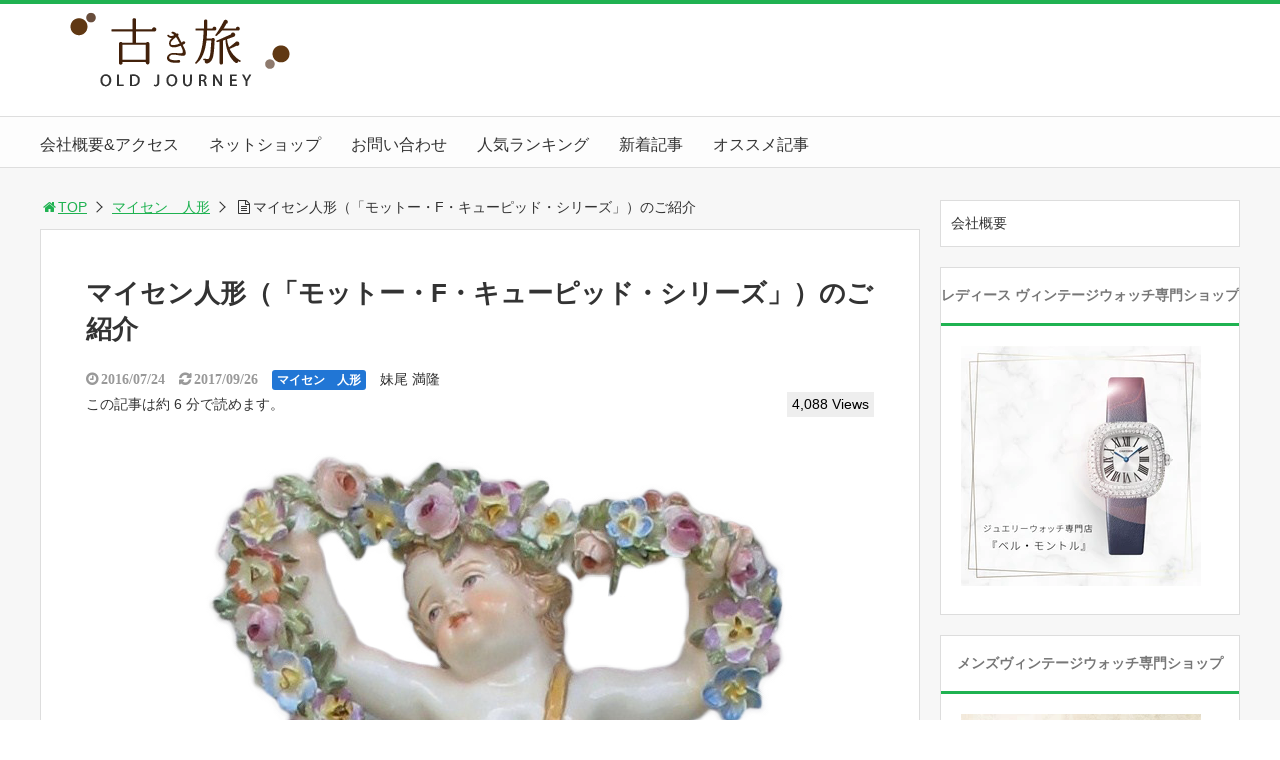

--- FILE ---
content_type: application/javascript
request_url: https://senoo-shouji.com/wp-content/cache/autoptimize/js/autoptimize_08b5901afeab1cc388582b7d140a6e9a.js
body_size: 29063
content:
window.ga=window.ga||function(){(ga.q=ga.q||[]).push(arguments)};ga.l=+new Date;ga('create','UA-132956779-2','auto');ga('send','pageview');
function q2w3_sidebar(e){function o(){}function i(o){var i,t=o.offset_top-o.fixed_margin_top,n=r-e.margin_bottom;i=e.width_inherit?"inherit":o.obj.css("width");var d=!1,c=!1,g=!1;jQuery(window).on("scroll."+e.sidebar,function(e){var r=jQuery(this).scrollTop();r+o.fixed_margin_bottom>=n?(c||(o.obj.css("position","fixed"),o.obj.css("top",""),o.obj.css("width",i),o.obj.css("z-index","100"),jQuery("#"+o.clone_id).length<=0&&o.obj.before(o.clone),c=!0,d=!1,g=!1),o.obj.css("bottom",r+s+o.next_widgets_height-n)):r>=t?d||(o.obj.css("position","fixed"),o.obj.css("top",o.fixed_margin_top),o.obj.css("bottom",""),o.obj.css("width",i),o.obj.css("z-index","100"),jQuery("#"+o.clone_id).length<=0&&o.obj.before(o.clone),d=!0,c=!1,g=!1):g||(o.obj.css("position",""),o.obj.css("top",""),o.obj.css("width",""),jQuery("#"+o.clone_id).length>0&&jQuery("#"+o.clone_id).remove(),g=!0,d=!1,c=!1)}).trigger("scroll."+e.sidebar),jQuery(window).on("resize",function(){jQuery(window).width()<=e.screen_max_width&&(jQuery(window).off("load scroll."+e.sidebar),o.obj.css("position",""),o.obj.css("top",""),o.obj.css("width",""),o.obj.css("margin",""),o.obj.css("padding",""),jQuery("#"+o.clone_id).length>0&&jQuery("#"+o.clone_id).remove(),g=!0,d=!1,c=!1)}).trigger("resize")}if(!e.widgets)return!1;if(e.widgets.length<1)return!1;e.sidebar||(e.sidebar="q2w3-default-sidebar");var t=new Array,s=jQuery(window).height(),r=jQuery(document).height(),n=e.margin_top;jQuery(".q2w3-widget-clone-"+e.sidebar).remove();for(var d=0;d<e.widgets.length;d++)widget_obj=jQuery("#"+e.widgets[d]),widget_obj.css("position",""),widget_obj.attr("id")?(t[d]=new o,t[d].obj=widget_obj,t[d].clone=widget_obj.clone(),t[d].clone.children().remove(),t[d].clone_id=widget_obj.attr("id")+"_clone",t[d].clone.addClass("q2w3-widget-clone-"+e.sidebar),t[d].clone.attr("id",t[d].clone_id),t[d].clone.css("height",widget_obj.height()),t[d].clone.css("visibility","hidden"),t[d].offset_top=widget_obj.offset().top,t[d].fixed_margin_top=n,t[d].height=widget_obj.outerHeight(!0),t[d].fixed_margin_bottom=n+t[d].height,n+=t[d].height):t[d]=!1;for(var c,g=0,d=t.length-1;d>=0;d--)t[d]&&(t[d].next_widgets_height=g,t[d].fixed_margin_bottom+=g,g+=t[d].height,c||(c=widget_obj.parent(),c.css("height",""),c.height(c.height())));jQuery(window).off("load scroll."+e.sidebar);for(var d=0;d<t.length;d++)t[d]&&i(t[d])};
!function(a){var b,c,d,e,f,g,h,i,j,k,w,A,B,l=0,m={},n=[],o=0,p={},q=[],r=null,s=new Image,t=/\.(jpg|gif|png|bmp|jpeg|webp)(.*)?$/i,u=/[^\.]\.(swf)\s*$/i,v=/[^\.]\.(svg)\s*$/i,x=1,y=0,z="",C=!1,D=a.extend(a("<div/>")[0],{prop:0}),E=navigator.userAgent.match(/msie [6]/i)&&!window.XMLHttpRequest,F=void 0!==document.createTouch,G=function(){c.hide(),s.onerror=s.onload=null,r&&r.abort(),b.empty()},H=function(){return!1===m.onError(n,l,m)?(c.hide(),void(C=!1)):(m.titleShow=!1,m.width="auto",m.height="auto",b.html('<p id="fancybox-error">The requested content cannot be loaded.<br />Please try again later.</p>'),void J())},I=function(){var e,f,h,i,j,k,d=n[l];if(G(),m=a.extend({},a.fn.fancybox.defaults,"undefined"==typeof a(d).data("fancybox")?m:a(d).data("fancybox")),k=m.onStart(n,l,m),k===!1)return void(C=!1);if("object"==typeof k&&(m=a.extend(m,k)),h=m.title||(d.nodeName?a(d).attr("title"):d.title)||"",d.nodeName&&!m.orig&&(m.orig=a(d).children("img:first").length?a(d).children("img:first"):a(d)),""===h&&m.orig&&(h=m.titleFromAlt?m.orig.attr("alt"):m.orig.attr("title")),e=m.href||(d.nodeName?a(d).attr("href"):d.href)||null,(/^(?:javascript)/i.test(e)||"#"==e)&&(e=null),m.type?(f=m.type,e||(e=m.content)):m.content?f="html":e&&(f=e.match(t)||a(d).hasClass("image")?"image":e.match(u)?"swf":e.match(v)?"svg":a(d).hasClass("iframe")?"iframe":0===e.indexOf("#")?"inline":"ajax"),!f)return void H();switch("inline"==f&&(d=e.substr(e.indexOf("#")),f=a(d).length>0?"inline":"ajax"),m.type=f,m.href=e,m.title=h,m.autoDimensions&&("html"==m.type||"inline"==m.type||"ajax"==m.type?(m.width="auto",m.height="auto"):m.autoDimensions=!1),m.modal&&(m.overlayShow=!0,m.hideOnOverlayClick=!1,m.hideOnContentClick=!1,m.enableEscapeButton=!1,m.showCloseButton=!1),m.padding=parseInt(m.padding,10),m.margin=parseInt(m.margin,10),b.css("padding",m.padding+m.margin),a(".fancybox-inline-tmp").off("fancybox-cancel").on("fancybox-change",function(){a(this).replaceWith(g.children())}),f){case"html":b.html(m.content),J();break;case"inline":if(a(d).parent().is("#fancybox-content")===!0)return void(C=!1);a('<div class="fancybox-inline-tmp" />').hide().insertBefore(a(d)).on("fancybox-cleanup",function(){a(this).replaceWith(g.children())}).on("fancybox-cancel",function(){a(this).replaceWith(b.children())}),a(d).appendTo(b),J();break;case"image":C=!1,a.fancybox.showActivity(),s=new Image,s.onerror=function(){H()},s.onload=function(){C=!0,s.onerror=s.onload=null,K()},s.src=e;break;case"swf":m.scrolling="no",i='<object classid="clsid:D27CDB6E-AE6D-11cf-96B8-444553540000" width="'+m.width+'" height="'+m.height+'"><param name="movie" value="'+e+'"></param>',j="",a.each(m.swf,function(a,b){i+='<param name="'+a+'" value="'+b+'"></param>',j+=" "+a+'="'+b+'"'}),i+='<embed src="'+e+'" type="application/x-shockwave-flash" width="'+m.width+'" height="'+m.height+'"'+j+"></embed></object>",b.html(i),J();break;case"svg":m.scrolling="no",i='<object width="'+m.width+'" height="'+m.height+'" data="'+e+'"></object>',b.html(i),J();break;case"ajax":C=!1,a.fancybox.showActivity(),m.ajax.win=m.ajax.success,r=a.ajax(a.extend({},m.ajax,{url:e,data:m.ajax.data||{},error:function(a,b,c){a.status>0&&H()},success:function(a,d,f){var g="object"==typeof f?f:r;if(200==g.status){if("function"==typeof m.ajax.win){if(k=m.ajax.win(e,a,d,f),k===!1)return void c.hide();"string"!=typeof k&&"object"!=typeof k||(a=k)}b.html(a),J()}}}));break;case"iframe":L()}},J=function(){var c=m.width,d=m.height,e=0==a(window).width()?window.innerWidth:a(window).width(),f=0==a(window).height()?window.innerHeight:a(window).height();c=c.toString().indexOf("%")>-1?parseInt((e-2*m.margin)*parseFloat(c)/100,10)+"px":"auto"==c?"auto":c+"px",d=d.toString().indexOf("%")>-1?parseInt((f-2*m.margin)*parseFloat(d)/100,10)+"px":"auto"==d?"auto":d+"px",b.wrapInner('<div style="width:'+c+";height:"+d+";overflow: "+("auto"==m.scrolling?"auto":"yes"==m.scrolling?"scroll":"hidden")+';position:relative;"></div>'),m.width=b.width(),m.height=b.height(),L()},K=function(){m.width=s.width,m.height=s.height,a("<img />").attr({id:"fancybox-img",src:s.src,alt:m.title}).appendTo(b),L()},L=function(){var f,r;return c.hide(),e.is(":visible")&&!1===p.onCleanup(q,o,p)?(a(".fancybox-inline-tmp").trigger("fancybox-cancel"),void(C=!1)):(C=!0,a(g.add(d)).off(),a(window).off("resize.fb scroll.fb"),a(document).off("keydown.fb"),e.is(":visible")&&"outside"!==p.titlePosition&&e.css("height",e.height()),q=n,o=l,p=m,p.overlayShow?(d.css({"background-color":p.overlayColor,opacity:p.overlayOpacity,cursor:p.hideOnOverlayClick?"pointer":"auto",height:a(document).height()}),d.is(":visible")||(E&&a("select:not(#fancybox-tmp select)").filter(function(){return"hidden"!==this.style.visibility}).css({visibility:"hidden"}).one("fancybox-cleanup",function(){this.style.visibility="inherit"}),d.show())):d.hide(),B=T(),N(),e.is(":visible")?(a(h.add(j).add(k)).hide(),f=e.position(),A={top:f.top,left:f.left,width:e.width(),height:e.height()},r=A.width==B.width&&A.height==B.height,void g.fadeTo(p.changeFade,.3,function(){var c=function(){g.html(b.contents()).fadeTo(p.changeFade,1,P)};a(".fancybox-inline-tmp").trigger("fancybox-change"),g.empty().removeAttr("filter").css({"border-width":p.padding,width:B.width-2*p.padding,height:m.autoDimensions?"auto":B.height-y-2*p.padding}),r?c():(D.prop=0,a(D).animate({prop:1},{duration:p.changeSpeed,easing:p.easingChange,step:R,complete:c}))})):(e.removeAttr("style"),g.css("border-width",p.padding),"elastic"==p.transitionIn?(A=V(),g.html(b.contents()),e.show(),p.opacity&&(B.opacity=0),D.prop=0,void a(D).animate({prop:1},{duration:p.speedIn,easing:p.easingIn,step:R,complete:P})):("inside"==p.titlePosition&&y>0&&i.show(),g.css({width:B.width-2*p.padding,height:m.autoDimensions?"auto":B.height-y-2*p.padding}).html(b.contents()),void e.css(B).fadeIn("none"==p.transitionIn?0:p.speedIn,P))))},M=function(a){return!(!a||!a.length)&&("float"==p.titlePosition?'<table id="fancybox-title-float-wrap" style="border-spacing:0;border-collapse:collapse"><tr><td id="fancybox-title-float-left"></td><td id="fancybox-title-float-main">'+a+'</td><td id="fancybox-title-float-right"></td></tr></table>':'<div id="fancybox-title-'+p.titlePosition+'">'+a+"</div>")},N=function(){if(z=p.title||"",y=0,i.empty().removeAttr("style").removeClass(),p.titleShow===!1)return void i.hide();if(z=a.isFunction(p.titleFormat)?p.titleFormat(z,q,o,p):M(z),!z||""===z)return void i.hide();switch(i.addClass("fancybox-title-"+p.titlePosition).html(z).appendTo("body").show(),p.titlePosition){case"inside":i.css({width:B.width-2*p.padding,marginLeft:p.padding,marginRight:p.padding}),y=i.outerHeight(!0),i.appendTo(f),B.height+=y;break;case"over":i.css({marginLeft:p.padding,width:B.width-2*p.padding,bottom:p.padding}).appendTo(f);break;case"float":i.css("left",parseInt((i.width()-B.width-40)/2,10)*-1).appendTo(e);break;default:i.css({width:B.width-2*p.padding,paddingLeft:p.padding,paddingRight:p.padding}).appendTo(e)}i.hide()},O=function(){return(p.enableEscapeButton||p.enableKeyboardNav)&&a(document).on("keydown.fb",function(b){27==b.keyCode&&p.enableEscapeButton?(b.preventDefault(),a.fancybox.close()):37!=b.keyCode&&39!=b.keyCode||!p.enableKeyboardNav||"INPUT"===b.target.tagName||"TEXTAREA"===b.target.tagName||"SELECT"===b.target.tagName||(b.preventDefault(),a.fancybox[37==b.keyCode?"prev":"next"]())}),p.showNavArrows?((p.cyclic&&q.length>1||0!==o)&&j.show(),void((p.cyclic&&q.length>1||o!=q.length-1)&&k.show())):(j.hide(),void k.hide())},P=function(){a.support.opacity||(g.get(0).style.removeAttribute("filter"),e.get(0).style.removeAttribute("filter")),m.autoDimensions&&g.css("height","auto"),e.css("height","auto"),z&&z.length&&i.show(),p.showCloseButton&&h.show(),O(),p.hideOnContentClick&&g.on("click",a.fancybox.close),p.hideOnOverlayClick&&d.on("click",a.fancybox.close),p.autoResize&&a(window).on("resize.fb",a.fancybox.resize),p.centerOnScroll&&a(window).on("scroll.fb",a.fancybox.center),a.fn.mousewheel&&e.on("mousewheel.fb",function(b,c){C?b.preventDefault():"image"!=p.type||0!=a(b.target).get(0).clientHeight&&a(b.target).get(0).scrollHeight!==a(b.target).get(0).clientHeight||(b.preventDefault(),a.fancybox[c>0?"prev":"next"]())}),"iframe"==p.type&&a('<iframe id="fancybox-frame" name="fancybox-frame'+(new Date).getTime()+'"'+(navigator.userAgent.match(/msie [6]/i)?' allowtransparency="true""':"")+' style="border:0;margin:0;overflow:'+("auto"==m.scrolling?"auto":"yes"==m.scrolling?"scroll":"hidden")+'" src="'+p.href+'"'+(!1===m.allowfullscreen?"":" allowfullscreen")+"></iframe>").appendTo(g),e.show(),C=!1,a.fancybox.center(),p.onComplete(q,o,p),Q()},Q=function(){var b,c;q.length-1>o&&(b=q[o+1].href,"undefined"!=typeof b&&(b.match(t)||a(obj).hasClass("image"))&&(c=new Image,c.src=b)),o>0&&(b=q[o-1].href,"undefined"!=typeof b&&(b.match(t)||a(obj).hasClass("image"))&&(c=new Image,c.src=b))},R=function(a){var b={width:parseInt(A.width+(B.width-A.width)*a,10),height:parseInt(A.height+(B.height-A.height)*a,10),top:parseInt(A.top+(B.top-A.top)*a,10),left:parseInt(A.left+(B.left-A.left)*a,10)};"undefined"!=typeof B.opacity&&(b.opacity=a<.5?.5:a),e.css(b),g.css({width:b.width-2*p.padding,height:b.height-y*a-2*p.padding})},S=function(){return[0==a(window).width()?window.innerWidth:a(window).width()-2*p.margin,0==a(window).height()?window.innerHeight:a(window).height()-2*p.margin,a(document).scrollLeft()+p.margin,a(document).scrollTop()+p.margin]},T=function(){var e,a=S(),b={},c=p.autoScale,d=2*p.padding;return p.width.toString().indexOf("%")>-1?b.width=parseInt(a[0]*parseFloat(p.width)/100,10):b.width=p.width+d,p.height.toString().indexOf("%")>-1?b.height=parseInt(a[1]*parseFloat(p.height)/100,10):b.height=p.height+d,c&&(b.width>a[0]||b.height>a[1])&&("image"==m.type||"svg"==m.type||"swf"==m.type?(e=p.width/p.height,b.width>a[0]&&(b.width=a[0],b.height=parseInt((b.width-d)/e+d,10)),b.height>a[1]&&(b.height=a[1],b.width=parseInt((b.height-d)*e+d,10))):(b.width=Math.min(b.width,a[0]),b.height=Math.min(b.height,a[1]))),b.top=parseInt(Math.max(a[3]-20,a[3]+.5*(a[1]-b.height-40)),10),b.left=parseInt(Math.max(a[2]-20,a[2]+.5*(a[0]-b.width-40)),10),b},U=function(a){var b=a.offset();return b.top+=parseInt(a.css("paddingTop"),10)||0,b.left+=parseInt(a.css("paddingLeft"),10)||0,b.top+=parseInt(a.css("border-top-width"),10)||0,b.left+=parseInt(a.css("border-left-width"),10)||0,b.width=a.width(),b.height=a.height(),b},V=function(){var d,e,b=!!m.orig&&a(m.orig),c={};return b&&b.length?(d=U(b),c={width:d.width+2*p.padding,height:d.height+2*p.padding,top:d.top-p.padding-20,left:d.left-p.padding-20}):(e=S(),c={width:2*p.padding,height:2*p.padding,top:parseInt(e[3]+.5*e[1],10),left:parseInt(e[2]+.5*e[0],10)}),c},W=function(){return c.is(":visible")?(a("div",c).css("top",x*-40+"px"),void(x=(x+1)%12)):void clearInterval(w)};a.fn.fancybox=function(b){return a(this).length?(a(this).data("fancybox",a.extend({},b,a.metadata?a(this).metadata():{})).off("click.fb").on("click.fb",function(b){if(b.preventDefault(),!C){C=!0,a(this).blur(),n=[],l=0;var c=a(this).attr("rel")||"";c&&""!=c&&"nofollow"!==c?(n=a('a[rel="'+c+'"], area[rel="'+c+'"]'),l=n.index(this)):n.push(this),I()}}),this):this},a.fancybox=function(b){var c;if(!C){if(C=!0,c="undefined"!=typeof arguments[1]?arguments[1]:{},n=[],l=parseInt(c.index,10)||0,a.isArray(b)){for(var d=0,e=b.length;d<e;d++)"object"==typeof b[d]?a(b[d]).data("fancybox",a.extend({},c,b[d])):b[d]=a({}).data("fancybox",a.extend({content:b[d]},c));n=jQuery.merge(n,b)}else"object"==typeof b?a(b).data("fancybox",a.extend({},c,b)):b=a({}).data("fancybox",a.extend({content:b},c)),n.push(b);(l>n.length||l<0)&&(l=0),I()}},a.fancybox.showActivity=function(){clearInterval(w),c.show(),w=setInterval(W,66)},a.fancybox.hideActivity=function(){c.hide()},a.fancybox.next=function(){return a.fancybox.pos(o+1)},a.fancybox.prev=function(){return a.fancybox.pos(o-1)},a.fancybox.pos=function(a){C||(a=parseInt(a),n=q,a>-1&&a<q.length?(l=a,I()):p.cyclic&&q.length>1&&(l=a>=q.length?0:q.length-1,I()))},a.fancybox.cancel=function(){C||(C=!0,a(".fancybox-inline-tmp").trigger("fancybox-cancel"),G(),m.onCancel(n,l,m),C=!1)},a.fancybox.close=function(){function b(){d.fadeOut("fast"),i.empty().hide(),e.hide(),a(".fancybox-inline-tmp").trigger("fancybox-cleanup"),g.empty(),p.onClosed(q,o,p),q=m=[],o=l=0,p=m={},C=!1}if(!C&&!e.is(":hidden")){if(C=!0,p&&!1===p.onCleanup(q,o,p))return void(C=!1);if(G(),a(h.add(j).add(k)).hide(),a(g.add(d)).off(),a(window).off("resize.fb scroll.fb mousewheel.fb"),a(document).off("keydown.fb"),g.find("iframe#fancybox-frame").attr("src",E&&/^https/i.test(window.location.href||"")?"javascript:void(false)":"about:blank"),"inside"!==p.titlePosition&&i.empty(),e.stop(),"elastic"==p.transitionOut){A=V();var c=e.position();B={top:c.top,left:c.left,width:e.width(),height:e.height()},p.opacity&&(B.opacity=1),i.empty().hide(),D.prop=1,a(D).animate({prop:0},{duration:p.speedOut,easing:p.easingOut,step:R,complete:b})}else e.fadeOut("none"==p.transitionOut?0:p.speedOut,b)}},a.fancybox.resize=function(){d.is(":visible")&&d.css("height",a(document).height()),a.fancybox.center(!0)},a.fancybox.center=function(){var a,b;C||(b=arguments[0]===!0?1:0,a=S(),!b&&(e.width()>a[0]||e.height()>a[1])||e.stop().animate({top:parseInt(Math.max(a[3]-20,a[3]+.5*(a[1]-g.height()-40)-p.padding)),left:parseInt(Math.max(a[2]-20,a[2]+.5*(a[0]-g.width()-40)-p.padding))},"number"==typeof arguments[0]?arguments[0]:200))},a.fancybox.init=function(){a("#fancybox-wrap").length||(a("body").append(b=a('<div id="fancybox-tmp"></div>'),c=a('<div id="fancybox-loading"><div></div></div>'),d=a('<div id="fancybox-overlay"></div>'),e=a('<div id="fancybox-wrap"></div>')),f=a('<div id="fancybox-outer"></div>').append('<div class="fancybox-bg" id="fancybox-bg-n"></div><div class="fancybox-bg" id="fancybox-bg-ne"></div><div class="fancybox-bg" id="fancybox-bg-e"></div><div class="fancybox-bg" id="fancybox-bg-se"></div><div class="fancybox-bg" id="fancybox-bg-s"></div><div class="fancybox-bg" id="fancybox-bg-sw"></div><div class="fancybox-bg" id="fancybox-bg-w"></div><div class="fancybox-bg" id="fancybox-bg-nw"></div>').appendTo(e),f.append(g=a('<div id="fancybox-content"></div>'),h=a('<a id="fancybox-close"></a>'),i=a('<div id="fancybox-title"></div>'),j=a('<a href="javascript:;" id="fancybox-left"><span class="fancy-ico" id="fancybox-left-ico"></span></a>'),k=a('<a href="javascript:;" id="fancybox-right"><span class="fancy-ico" id="fancybox-right-ico"></span></a>')),h.click(a.fancybox.close),c.click(a.fancybox.cancel),j.click(function(b){b.preventDefault(),a.fancybox.prev()}),k.click(function(b){b.preventDefault(),a.fancybox.next()}),a.support.opacity||e.addClass("fancybox-ie"),E&&(c.addClass("fancybox-ie6"),e.addClass("fancybox-ie6"),a('<iframe id="fancybox-hide-sel-frame" src="'+(/^https/i.test(window.location.href||"")?"javascript:void(false)":"about:blank")+'" style="overflow:hidden;border:0" tabindex="-1"></iframe>').prependTo(f)))},a.fn.fancybox.defaults={padding:10,margin:40,opacity:!1,modal:!1,cyclic:!1,allowfullscreen:!1,scrolling:"auto",width:560,height:340,autoScale:!0,autoDimensions:!0,centerOnScroll:!F,autoResize:!0,ajax:{},swf:{wmode:"transparent"},svg:{wmode:"transparent"},hideOnOverlayClick:!0,hideOnContentClick:!1,overlayShow:!0,overlayOpacity:.7,overlayColor:"#777",titleShow:!0,titlePosition:"float",titleFormat:null,titleFromAlt:!1,transitionIn:"fade",transitionOut:"fade",speedIn:300,speedOut:300,changeSpeed:300,changeFade:"fast",easingIn:"swing",easingOut:"swing",showCloseButton:!0,showNavArrows:!0,enableEscapeButton:!0,enableKeyboardNav:!0,onStart:function(){},onCancel:function(){},onComplete:function(){},onCleanup:function(){},onClosed:function(){},onError:function(){}},a(document).ready(function(){a.fancybox.init()})}(jQuery);
jQuery.easing.jswing=jQuery.easing.swing;jQuery.extend(jQuery.easing,{def:"easeOutQuad",swing:function(e,f,a,h,g){return jQuery.easing[jQuery.easing.def](e,f,a,h,g)},easeInQuad:function(e,f,a,h,g){return h*(f/=g)*f+a},easeOutQuad:function(e,f,a,h,g){return -h*(f/=g)*(f-2)+a},easeInOutQuad:function(e,f,a,h,g){if((f/=g/2)<1){return h/2*f*f+a}return -h/2*((--f)*(f-2)-1)+a},easeInCubic:function(e,f,a,h,g){return h*(f/=g)*f*f+a},easeOutCubic:function(e,f,a,h,g){return h*((f=f/g-1)*f*f+1)+a},easeInOutCubic:function(e,f,a,h,g){if((f/=g/2)<1){return h/2*f*f*f+a}return h/2*((f-=2)*f*f+2)+a},easeInQuart:function(e,f,a,h,g){return h*(f/=g)*f*f*f+a},easeOutQuart:function(e,f,a,h,g){return -h*((f=f/g-1)*f*f*f-1)+a},easeInOutQuart:function(e,f,a,h,g){if((f/=g/2)<1){return h/2*f*f*f*f+a}return -h/2*((f-=2)*f*f*f-2)+a},easeInQuint:function(e,f,a,h,g){return h*(f/=g)*f*f*f*f+a},easeOutQuint:function(e,f,a,h,g){return h*((f=f/g-1)*f*f*f*f+1)+a},easeInOutQuint:function(e,f,a,h,g){if((f/=g/2)<1){return h/2*f*f*f*f*f+a}return h/2*((f-=2)*f*f*f*f+2)+a},easeInSine:function(e,f,a,h,g){return -h*Math.cos(f/g*(Math.PI/2))+h+a},easeOutSine:function(e,f,a,h,g){return h*Math.sin(f/g*(Math.PI/2))+a},easeInOutSine:function(e,f,a,h,g){return -h/2*(Math.cos(Math.PI*f/g)-1)+a},easeInExpo:function(e,f,a,h,g){return(f==0)?a:h*Math.pow(2,10*(f/g-1))+a},easeOutExpo:function(e,f,a,h,g){return(f==g)?a+h:h*(-Math.pow(2,-10*f/g)+1)+a},easeInOutExpo:function(e,f,a,h,g){if(f==0){return a}if(f==g){return a+h}if((f/=g/2)<1){return h/2*Math.pow(2,10*(f-1))+a}return h/2*(-Math.pow(2,-10*--f)+2)+a},easeInCirc:function(e,f,a,h,g){return -h*(Math.sqrt(1-(f/=g)*f)-1)+a},easeOutCirc:function(e,f,a,h,g){return h*Math.sqrt(1-(f=f/g-1)*f)+a},easeInOutCirc:function(e,f,a,h,g){if((f/=g/2)<1){return -h/2*(Math.sqrt(1-f*f)-1)+a}return h/2*(Math.sqrt(1-(f-=2)*f)+1)+a},easeInElastic:function(f,h,e,l,k){var i=1.70158;var j=0;var g=l;if(h==0){return e}if((h/=k)==1){return e+l}if(!j){j=k*0.3}if(g<Math.abs(l)){g=l;var i=j/4}else{var i=j/(2*Math.PI)*Math.asin(l/g)}return -(g*Math.pow(2,10*(h-=1))*Math.sin((h*k-i)*(2*Math.PI)/j))+e},easeOutElastic:function(f,h,e,l,k){var i=1.70158;var j=0;var g=l;if(h==0){return e}if((h/=k)==1){return e+l}if(!j){j=k*0.3}if(g<Math.abs(l)){g=l;var i=j/4}else{var i=j/(2*Math.PI)*Math.asin(l/g)}return g*Math.pow(2,-10*h)*Math.sin((h*k-i)*(2*Math.PI)/j)+l+e},easeInOutElastic:function(f,h,e,l,k){var i=1.70158;var j=0;var g=l;if(h==0){return e}if((h/=k/2)==2){return e+l}if(!j){j=k*(0.3*1.5)}if(g<Math.abs(l)){g=l;var i=j/4}else{var i=j/(2*Math.PI)*Math.asin(l/g)}if(h<1){return -0.5*(g*Math.pow(2,10*(h-=1))*Math.sin((h*k-i)*(2*Math.PI)/j))+e}return g*Math.pow(2,-10*(h-=1))*Math.sin((h*k-i)*(2*Math.PI)/j)*0.5+l+e},easeInBack:function(e,f,a,i,h,g){if(g==undefined){g=1.70158}return i*(f/=h)*f*((g+1)*f-g)+a},easeOutBack:function(e,f,a,i,h,g){if(g==undefined){g=1.70158}return i*((f=f/h-1)*f*((g+1)*f+g)+1)+a},easeInOutBack:function(e,f,a,i,h,g){if(g==undefined){g=1.70158}if((f/=h/2)<1){return i/2*(f*f*(((g*=(1.525))+1)*f-g))+a}return i/2*((f-=2)*f*(((g*=(1.525))+1)*f+g)+2)+a},easeInBounce:function(e,f,a,h,g){return h-jQuery.easing.easeOutBounce(e,g-f,0,h,g)+a},easeOutBounce:function(e,f,a,h,g){if((f/=g)<(1/2.75)){return h*(7.5625*f*f)+a}else{if(f<(2/2.75)){return h*(7.5625*(f-=(1.5/2.75))*f+0.75)+a}else{if(f<(2.5/2.75)){return h*(7.5625*(f-=(2.25/2.75))*f+0.9375)+a}else{return h*(7.5625*(f-=(2.625/2.75))*f+0.984375)+a}}}},easeInOutBounce:function(e,f,a,h,g){if(f<g/2){return jQuery.easing.easeInBounce(e,f*2,0,h,g)*0.5+a}return jQuery.easing.easeOutBounce(e,f*2-g,0,h,g)*0.5+h*0.5+a}});

!function(t){t.slidebars=function(s){function e(){!c.disableOver||"number"==typeof c.disableOver&&c.disableOver>=k?(w=!0,t("html").addClass("sb-init"),c.hideControlClasses&&T.removeClass("sb-hide"),i()):"number"==typeof c.disableOver&&c.disableOver<k&&(w=!1,t("html").removeClass("sb-init"),c.hideControlClasses&&T.addClass("sb-hide"),g.css("minHeight",""),(p||y)&&o())}function i(){g.css("minHeight","");var s=parseInt(g.css("height"),10),e=parseInt(t("html").css("height"),10);e>s&&g.css("minHeight",t("html").css("height")),m&&m.hasClass("sb-width-custom")&&m.css("width",m.attr("data-sb-width")),C&&C.hasClass("sb-width-custom")&&C.css("width",C.attr("data-sb-width")),m&&(m.hasClass("sb-style-push")||m.hasClass("sb-style-overlay"))&&m.css("marginLeft","-"+m.css("width")),C&&(C.hasClass("sb-style-push")||C.hasClass("sb-style-overlay"))&&C.css("marginRight","-"+C.css("width")),c.scrollLock&&t("html").addClass("sb-scroll-lock")}function n(t,s,e){function n(){a.removeAttr("style"),i()}var a;if(a=t.hasClass("sb-style-push")?g.add(t).add(O):t.hasClass("sb-style-overlay")?t:g.add(O),"translate"===x)"0px"===s?n():a.css("transform","translate( "+s+" )");else if("side"===x)"0px"===s?n():("-"===s[0]&&(s=s.substr(1)),a.css(e,"0px"),setTimeout(function(){a.css(e,s)},1));else if("jQuery"===x){"-"===s[0]&&(s=s.substr(1));var o={};o[e]=s,a.stop().animate(o,400)}}function a(s){function e(){w&&"left"===s&&m?(t("html").addClass("sb-active sb-active-left"),m.addClass("sb-active"),n(m,m.css("width"),"left"),setTimeout(function(){p=!0},400)):w&&"right"===s&&C&&(t("html").addClass("sb-active sb-active-right"),C.addClass("sb-active"),n(C,"-"+C.css("width"),"right"),setTimeout(function(){y=!0},400))}"left"===s&&m&&y||"right"===s&&C&&p?(o(),setTimeout(e,400)):e()}function o(s,e){(p||y)&&(p&&(n(m,"0px","left"),p=!1),y&&(n(C,"0px","right"),y=!1),setTimeout(function(){t("html").removeClass("sb-active sb-active-left sb-active-right"),m&&m.removeClass("sb-active"),C&&C.removeClass("sb-active"),"undefined"!=typeof s&&(void 0===typeof e&&(e="_self"),window.open(s,e))},400))}function l(t){"left"===t&&m&&(p?o():a("left")),"right"===t&&C&&(y?o():a("right"))}function r(t,s){t.stopPropagation(),t.preventDefault(),"touchend"===t.type&&s.off("click")}var c=t.extend({siteClose:!0,scrollLock:!1,disableOver:!1,hideControlClasses:!1},s),h=document.createElement("div").style,d=!1,f=!1;(""===h.MozTransition||""===h.WebkitTransition||""===h.OTransition||""===h.transition)&&(d=!0),(""===h.MozTransform||""===h.WebkitTransform||""===h.OTransform||""===h.transform)&&(f=!0);var u=navigator.userAgent,b=!1,v=!1;/Android/.test(u)?b=u.substr(u.indexOf("Android")+8,3):/(iPhone|iPod|iPad)/.test(u)&&(v=u.substr(u.indexOf("OS ")+3,3).replace("_",".")),(b&&3>b||v&&5>v)&&t("html").addClass("sb-static");var g=t("#sb-site, .sb-site-container");if(t(".sb-left").length)var m=t(".sb-left"),p=!1;if(t(".sb-right").length)var C=t(".sb-right"),y=!1;var w=!1,k=t(window).width(),T=t(".sb-toggle-left, .sb-toggle-right, .sb-open-left, .sb-open-right, .sb-close"),O=t(".sb-slide");e(),t(window).resize(function(){var s=t(window).width();k!==s&&(k=s,e(),p&&a("left"),y&&a("right"))});var x;d&&f?(x="translate",b&&4.4>b&&(x="side")):x="jQuery",this.slidebars={open:a,close:o,toggle:l,init:function(){return w},active:function(t){return"left"===t&&m?p:"right"===t&&C?y:void 0},destroy:function(t){"left"===t&&m&&(p&&o(),setTimeout(function(){m.remove(),m=!1},400)),"right"===t&&C&&(y&&o(),setTimeout(function(){C.remove(),C=!1},400))}},t(".sb-toggle-left").on("touchend click",function(s){r(s,t(this)),l("left")}),t(".sb-toggle-right").on("touchend click",function(s){r(s,t(this)),l("right")}),t(".sb-open-left").on("touchend click",function(s){r(s,t(this)),a("left")}),t(".sb-open-right").on("touchend click",function(s){r(s,t(this)),a("right")}),t(".sb-close").on("touchend click",function(s){if(t(this).is("a")||t(this).children().is("a")){if("click"===s.type){s.stopPropagation(),s.preventDefault();var e=t(this).is("a")?t(this):t(this).find("a"),i=e.attr("href"),n=e.attr("target")?e.attr("target"):"_self";o(i,n)}}else r(s,t(this)),o()}),g.on("touchend click",function(s){c.siteClose&&(p||y)&&(r(s,t(this)),o())})}}(jQuery);
(function(a){if(typeof define==="function"&&define.amd){define(["jquery"],a)}else{if(typeof module==="object"&&module.exports){module.exports=a(require("jquery"))}else{a(jQuery)}}}(function(g){var i=Array.prototype.slice;var d=Array.prototype.splice;var f={topSpacing:0,bottomSpacing:0,className:"is-sticky",wrapperClassName:"sticky-wrapper",center:false,getWidthFrom:"",widthFromWrapper:true,responsiveWidth:false},b=g(window),e=g(document),k=[],a=b.height(),h=function(){var m=b.scrollTop(),y=e.height(),x=y-a,o=(m>x)?x-m:0;for(var r=0,p=k.length;r<p;r++){var z=k[r],n=z.stickyWrapper.offset().top,t=n-z.topSpacing-o;z.stickyWrapper.css("height",z.stickyElement.outerHeight());if(m<=t){if(z.currentTop!==null){z.stickyElement.css({width:"",position:"",top:""});z.stickyElement.parent().removeClass(z.className);z.stickyElement.trigger("sticky-end",[z]);z.currentTop=null}}else{var v=y-z.stickyElement.outerHeight()-z.topSpacing-z.bottomSpacing-m-o;if(v<0){v=v+z.topSpacing}else{v=z.topSpacing}if(z.currentTop!==v){var q;if(z.getWidthFrom){q=g(z.getWidthFrom).width()||null}else{if(z.widthFromWrapper){q=z.stickyWrapper.width()}}if(q==null){q=z.stickyElement.width()}z.stickyElement.css("width",q).css("position","fixed").css("top",v);z.stickyElement.parent().addClass(z.className);if(z.currentTop===null){z.stickyElement.trigger("sticky-start",[z])}else{z.stickyElement.trigger("sticky-update",[z])}if(z.currentTop===z.topSpacing&&z.currentTop>v||z.currentTop===null&&v<z.topSpacing){z.stickyElement.trigger("sticky-bottom-reached",[z])}else{if(z.currentTop!==null&&v===z.topSpacing&&z.currentTop<v){z.stickyElement.trigger("sticky-bottom-unreached",[z])}}z.currentTop=v}var w=z.stickyWrapper.parent();var u=(z.stickyElement.offset().top+z.stickyElement.outerHeight()>=w.offset().top+w.outerHeight())&&(z.stickyElement.offset().top<=z.topSpacing);if(u){z.stickyElement.css("position","absolute").css("top","").css("bottom",0)}else{z.stickyElement.css("position","fixed").css("top",v).css("bottom","")}}}},j=function(){a=b.height();for(var n=0,m=k.length;n<m;n++){var o=k[n];var p=null;if(o.getWidthFrom){if(o.responsiveWidth){p=g(o.getWidthFrom).width()}}else{if(o.widthFromWrapper){p=o.stickyWrapper.width()}}if(p!=null){o.stickyElement.css("width",p)}}},c={init:function(l){var m=g.extend({},f,l);return this.each(function(){var n=g(this);var o=n.attr("id");var q=o?o+"-"+f.wrapperClassName:f.wrapperClassName;var r=g("<div></div>").attr("id",q).addClass(m.wrapperClassName);n.wrapAll(r);var p=n.parent();if(m.center){p.css({width:n.outerWidth(),marginLeft:"auto",marginRight:"auto"})}if(n.css("float")==="right"){n.css({"float":"none"}).parent().css({"float":"right"})}m.stickyElement=n;m.stickyWrapper=p;m.currentTop=null;k.push(m);c.setWrapperHeight(this);c.setupChangeListeners(this)})},setWrapperHeight:function(l){var m=g(l);var n=m.parent();if(n){n.css("height",m.outerHeight())}},setupChangeListeners:function(l){if(window.MutationObserver){var m=new window.MutationObserver(function(n){if(n[0].addedNodes.length||n[0].removedNodes.length){c.setWrapperHeight(l)}});m.observe(l,{subtree:true,childList:true})}else{l.addEventListener("DOMNodeInserted",function(){c.setWrapperHeight(l)},false);l.addEventListener("DOMNodeRemoved",function(){c.setWrapperHeight(l)},false)}},update:h,unstick:function(l){return this.each(function(){var p=this;var n=g(p);var m=-1;var o=k.length;while(o-->0){if(k[o].stickyElement.get(0)===p){d.call(k,o,1);m=o}}if(m!==-1){n.unwrap();n.css({width:"",position:"",top:"","float":""})}})}};if(window.addEventListener){window.addEventListener("scroll",h,false);window.addEventListener("resize",j,false)}else{if(window.attachEvent){window.attachEvent("onscroll",h);window.attachEvent("onresize",j)}}g.fn.sticky=function(l){if(c[l]){return c[l].apply(this,i.call(arguments,1))}else{if(typeof l==="object"||!l){return c.init.apply(this,arguments)}else{g.error("Method "+l+" does not exist on jQuery.sticky")}}};g.fn.unstick=function(l){if(c[l]){return c[l].apply(this,i.call(arguments,1))}else{if(typeof l==="object"||!l){return c.unstick.apply(this,arguments)}else{g.error("Method "+l+" does not exist on jQuery.sticky")}}};g(function(){setTimeout(h,0)})}));
var sp=checkSP();$(window).on("orientationchange load resize",function(){sp=checkSP()});$(window).load(function(){if(!sp){$(".follow").sticky({topSpacing:180,parent:".side_contents"})}});var timer=false;$(window).on("scroll touchmove",function(){scr=$(this).scrollTop()>500;if(scr){if(timer!==false){clearTimeout(timer)}$("#fix_area").stop();$("#fix_area").animate({bottom:"-200px"},0,"easeOutQuint");timer=setTimeout(function(){$("#fix_area").stop();$("#fix_area").animate({bottom:"0px"},0,"easeOutQuint")},1000)}else{$("#fix_area").stop();$("#fix_area").animate({bottom:"-200px"},0,"easeOutQuint")}});$(function(){$(".category_menu dt").on("click",function(){$(this).next().slideToggle();$(this).toggleClass("active")});$(".switch_display .st_list").on("click",function(){$("#cassette_container").addClass("style_list");$("#cassette_container").removeClass("style_tile")});$(".switch_display .st_tile").on("click",function(){$("#cassette_container").addClass("style_tile");$("#cassette_container").removeClass("style_list")});$(".cassette").click(function(){location.href=$(this).find("a").attr("href");return false});$(".cassette .category").click(function(){location.href=$(this).find("a").attr("href");return false});$(".cassette .author").click(function(){location.href=$(this).find("a").attr("href");return false});$(".linkarea").click(function(){location.href=$(this).find("a").attr("href");return false});$(".tab li").click(function(){var a=$(".tab li").index(this);$(".tab_contents .list").addClass("hide");$(".tab_contents .list").eq(a).removeClass("hide");$(".tab li").removeClass("active");$(this).addClass("active")});$(".tab_l li").click(function(){var a=$(".tab_l li").index(this);$(".tab_contents .list_l").addClass("hide");$(".tab_contents .list_l").eq(a).removeClass("hide");$(".tab_l li").removeClass("active");$(this).addClass("active")});$("#fix_area .close").click(function(){$("#footer_fix").addClass("hide");return false})});(function(a){a(document).ready(function(){if(sp){a.slidebars()}})})(jQuery);function checkSP(){var a;if(navigator.userAgent.indexOf("iPhone")>0||navigator.userAgent.indexOf("iPod")>0||navigator.userAgent.indexOf("Android")>0&&navigator.userAgent.indexOf("Mobile")>0){if($(window).width()<=768){a=1;$(document).ready(function(){})}else{a=0}}if(navigator.userAgent.indexOf("iPad")>0||navigator.userAgent.indexOf("Android")>0){if($(window).width()<=768){a=1}}return a}function get_social_count_facebook(a,b){jQuery.ajax({async:true,url:"https://graph.facebook.com/",dataType:"jsonp",data:{id:a},success:function(c){jQuery("."+b+" .count").text(c.share.share_count||0)},error:function(){jQuery("."+b+" .count").text("0")}})}function get_social_count_hatena(b,d){var a=("https:"==document.location.protocol)?"//b.hatena.ne.jp/entry.count":"//api.b.st-hatena.com/entry.count";var c=0;var e="";if(b.indexOf("https:")==0){e=b.replace("https:","http:")}else{e=b.replace("http:","https:")}jQuery.ajax({async:true,url:a,dataType:"jsonp",data:{url:b},success:function(f){c=f;jQuery.ajax({async:true,url:a,dataType:"jsonp",data:{url:e},success:function(g){jQuery("."+d+" .count").text(Number(c)+Number(g))},error:function(){var g=jQuery("."+d+" .count").val();jQuery("."+d+" .count").text(c)}})},error:function(){jQuery("."+d+" .count").text("0")}})}function get_social_count_gplus(a,c){var b=0;var d="";if(a.indexOf("https:")==0){d=a.replace("https:","http:")}else{d=a.replace("http:","https:")}jQuery.ajax({type:"get",dataType:"xml",url:"https://query.yahooapis.com/v1/public/yql",data:{q:"SELECT content FROM data.headers WHERE url='https://plusone.google.com/_/+1/fastbutton?hl=ja&url="+a+"' and ua='#Mozilla/5.0 (Windows NT 6.1; WOW64) AppleWebKit/537.36 (KHTML, like Gecko) Chrome/33.0.1750.154 Safari/537.36'",format:"xml",env:"store://datatables.org/alltableswithkeys"},success:function(g){var f=jQuery(g).find("content").text();var e=f.match(/window\.__SSR[\s*]=[\s*]{c:[\s*](\d+)/i);b=(e!=null)?e[1]:0;jQuery.ajax({type:"get",dataType:"xml",url:"https://query.yahooapis.com/v1/public/yql",data:{q:"SELECT content FROM data.headers WHERE url='https://plusone.google.com/_/+1/fastbutton?hl=ja&url="+d+"' and ua='#Mozilla/5.0 (Windows NT 6.1; WOW64) AppleWebKit/537.36 (KHTML, like Gecko) Chrome/33.0.1750.154 Safari/537.36'",format:"xml",env:"store://datatables.org/alltableswithkeys"},success:function(k){var j=jQuery(k).find("content").text();var i=j.match(/window\.__SSR[\s*]=[\s*]{c:[\s*](\d+)/i);var h=(i!=null)?i[1]:0;jQuery("."+c+" .count").text(Number(b)+Number(h))},error:function(){jQuery("."+c+" .count").text(b)}})},error:function(){jQuery("."+c+" .count").text("0")}})}new function(){var b="data-tor-smoothScroll";var e=/noSmooth/;var f=document;function c(i,g,d){try{i.addEventListener(g,d,false)}catch(h){i.attachEvent("on"+g,function(){d.apply(i,arguments)})}}function a(i){if(f.getElementById(i.rel.replace(/.*\#/,""))){var k=f.getElementById(i.rel.replace(/.*\#/,""))}else{return}var h=k.offsetTop;var j=f.documentElement.scrollHeight;var g=window.innerHeight||f.documentElement.clientHeight;if(j-g<h){var h=j-g}var m=window.pageYOffset||f.documentElement.scrollTop||f.body.scrollTop||0;var d=(h<m)?"up":"down";function l(p,o,n){setTimeout(function(){if(n=="up"&&p>=o){p=p-(p-o)/20-1;window.scrollTo(0,p);l(p,o,n)}else{if(n=="down"&&p<=o){p=p+(o-p)/20+1;window.scrollTo(0,p);l(p,o,n)}else{scrollTo(0,o)}}return},10)}l(m,h,d)}c(window,"load",function(){var d=f.getElementById("go_to_top");if(!e.test(d.getAttribute(b))&&d.href.replace(/\#[a-zA-Z0-9_]+/,"")==location.href.replace(/\#[a-zA-Z0-9_]+/,"")){d.rel=d.href;d.href="javascript:void(0)";d.onclick=function(){a(this)}}})};
/*!
 * clipboard.js v1.5.13
 * https://zenorocha.github.io/clipboard.js
 *
 * Licensed MIT © Zeno Rocha
 */
!function(t){if("object"==typeof exports&&"undefined"!=typeof module)module.exports=t();else if("function"==typeof define&&define.amd)define([],t);else{var e;e="undefined"!=typeof window?window:"undefined"!=typeof global?global:"undefined"!=typeof self?self:this,e.Clipboard=t()}}(function(){var t,e,n;return function t(e,n,o){function r(c,a){if(!n[c]){if(!e[c]){var l="function"==typeof require&&require;if(!a&&l)return l(c,!0);if(i)return i(c,!0);var s=new Error("Cannot find module '"+c+"'");throw s.code="MODULE_NOT_FOUND",s}var u=n[c]={exports:{}};e[c][0].call(u.exports,function(t){var n=e[c][1][t];return r(n?n:t)},u,u.exports,t,e,n,o)}return n[c].exports}for(var i="function"==typeof require&&require,c=0;c<o.length;c++)r(o[c]);return r}({1:[function(t,e,n){function o(t,e,n){for(n=n||document.documentElement;t&&t!==n;){if(r(t,e))return t;t=t.parentNode}return r(t,e)?t:null}try{var r=t("matches-selector")}catch(e){var r=t("component-matches-selector")}e.exports=o},{"component-matches-selector":2,"matches-selector":2}],2:[function(t,e,n){function o(t,e){if(!t||1!==t.nodeType)return!1;if(c)return c.call(t,e);for(var n=r.all(e,t.parentNode),o=0;o<n.length;++o)if(n[o]==t)return!0;return!1}try{var r=t("query")}catch(e){var r=t("component-query")}var i=Element.prototype,c=i.matches||i.webkitMatchesSelector||i.mozMatchesSelector||i.msMatchesSelector||i.oMatchesSelector;e.exports=o},{"component-query":3,query:3}],3:[function(t,e,n){function o(t,e){return e.querySelector(t)}n=e.exports=function(t,e){return e=e||document,o(t,e)},n.all=function(t,e){return e=e||document,e.querySelectorAll(t)},n.engine=function(t){if(!t.one)throw new Error(".one callback required");if(!t.all)throw new Error(".all callback required");return o=t.one,n.all=t.all,n}},{}],4:[function(t,e,n){function o(t,e,n,o,i){var c=r.apply(this,arguments);return t.addEventListener(n,c,i),{destroy:function(){t.removeEventListener(n,c,i)}}}function r(t,e,n,o){return function(n){n.delegateTarget=i(n.target,e,!0),n.delegateTarget&&o.call(t,n)}}var i=t("component-closest");e.exports=o},{"component-closest":1}],5:[function(t,e,n){n.node=function(t){return void 0!==t&&t instanceof HTMLElement&&1===t.nodeType},n.nodeList=function(t){var e=Object.prototype.toString.call(t);return void 0!==t&&("[object NodeList]"===e||"[object HTMLCollection]"===e)&&"length"in t&&(0===t.length||n.node(t[0]))},n.string=function(t){return"string"==typeof t||t instanceof String},n.fn=function(t){var e=Object.prototype.toString.call(t);return"[object Function]"===e}},{}],6:[function(t,e,n){function o(t,e,n){if(!t&&!e&&!n)throw new Error("Missing required arguments");if(!a.string(e))throw new TypeError("Second argument must be a String");if(!a.fn(n))throw new TypeError("Third argument must be a Function");if(a.node(t))return r(t,e,n);if(a.nodeList(t))return i(t,e,n);if(a.string(t))return c(t,e,n);throw new TypeError("First argument must be a String, HTMLElement, HTMLCollection, or NodeList")}function r(t,e,n){return t.addEventListener(e,n),{destroy:function(){t.removeEventListener(e,n)}}}function i(t,e,n){return Array.prototype.forEach.call(t,function(t){t.addEventListener(e,n)}),{destroy:function(){Array.prototype.forEach.call(t,function(t){t.removeEventListener(e,n)})}}}function c(t,e,n){return l(document.body,t,e,n)}var a=t("./is"),l=t("delegate");e.exports=o},{"./is":5,delegate:4}],7:[function(t,e,n){function o(t){var e;if("SELECT"===t.nodeName)t.focus(),e=t.value;else if("INPUT"===t.nodeName||"TEXTAREA"===t.nodeName)t.focus(),t.setSelectionRange(0,t.value.length),e=t.value;else{t.hasAttribute("contenteditable")&&t.focus();var n=window.getSelection(),o=document.createRange();o.selectNodeContents(t),n.removeAllRanges(),n.addRange(o),e=n.toString()}return e}e.exports=o},{}],8:[function(t,e,n){function o(){}o.prototype={on:function(t,e,n){var o=this.e||(this.e={});return(o[t]||(o[t]=[])).push({fn:e,ctx:n}),this},once:function(t,e,n){function o(){r.off(t,o),e.apply(n,arguments)}var r=this;return o._=e,this.on(t,o,n)},emit:function(t){var e=[].slice.call(arguments,1),n=((this.e||(this.e={}))[t]||[]).slice(),o=0,r=n.length;for(o;o<r;o++)n[o].fn.apply(n[o].ctx,e);return this},off:function(t,e){var n=this.e||(this.e={}),o=n[t],r=[];if(o&&e)for(var i=0,c=o.length;i<c;i++)o[i].fn!==e&&o[i].fn._!==e&&r.push(o[i]);return r.length?n[t]=r:delete n[t],this}},e.exports=o},{}],9:[function(e,n,o){!function(r,i){if("function"==typeof t&&t.amd)t(["module","select"],i);else if("undefined"!=typeof o)i(n,e("select"));else{var c={exports:{}};i(c,r.select),r.clipboardAction=c.exports}}(this,function(t,e){"use strict";function n(t){return t&&t.__esModule?t:{default:t}}function o(t,e){if(!(t instanceof e))throw new TypeError("Cannot call a class as a function")}var r=n(e),i="function"==typeof Symbol&&"symbol"==typeof Symbol.iterator?function(t){return typeof t}:function(t){return t&&"function"==typeof Symbol&&t.constructor===Symbol?"symbol":typeof t},c=function(){function t(t,e){for(var n=0;n<e.length;n++){var o=e[n];o.enumerable=o.enumerable||!1,o.configurable=!0,"value"in o&&(o.writable=!0),Object.defineProperty(t,o.key,o)}}return function(e,n,o){return n&&t(e.prototype,n),o&&t(e,o),e}}(),a=function(){function t(e){o(this,t),this.resolveOptions(e),this.initSelection()}return t.prototype.resolveOptions=function t(){var e=arguments.length<=0||void 0===arguments[0]?{}:arguments[0];this.action=e.action,this.emitter=e.emitter,this.target=e.target,this.text=e.text,this.trigger=e.trigger,this.selectedText=""},t.prototype.initSelection=function t(){this.text?this.selectFake():this.target&&this.selectTarget()},t.prototype.selectFake=function t(){var e=this,n="rtl"==document.documentElement.getAttribute("dir");this.removeFake(),this.fakeHandlerCallback=function(){return e.removeFake()},this.fakeHandler=document.body.addEventListener("click",this.fakeHandlerCallback)||!0,this.fakeElem=document.createElement("textarea"),this.fakeElem.style.fontSize="12pt",this.fakeElem.style.border="0",this.fakeElem.style.padding="0",this.fakeElem.style.margin="0",this.fakeElem.style.position="absolute",this.fakeElem.style[n?"right":"left"]="-9999px";var o=window.pageYOffset||document.documentElement.scrollTop;this.fakeElem.addEventListener("focus",window.scrollTo(0,o)),this.fakeElem.style.top=o+"px",this.fakeElem.setAttribute("readonly",""),this.fakeElem.value=this.text,document.body.appendChild(this.fakeElem),this.selectedText=(0,r.default)(this.fakeElem),this.copyText()},t.prototype.removeFake=function t(){this.fakeHandler&&(document.body.removeEventListener("click",this.fakeHandlerCallback),this.fakeHandler=null,this.fakeHandlerCallback=null),this.fakeElem&&(document.body.removeChild(this.fakeElem),this.fakeElem=null)},t.prototype.selectTarget=function t(){this.selectedText=(0,r.default)(this.target),this.copyText()},t.prototype.copyText=function t(){var e=void 0;try{e=document.execCommand(this.action)}catch(t){e=!1}this.handleResult(e)},t.prototype.handleResult=function t(e){this.emitter.emit(e?"success":"error",{action:this.action,text:this.selectedText,trigger:this.trigger,clearSelection:this.clearSelection.bind(this)})},t.prototype.clearSelection=function t(){this.target&&this.target.blur(),window.getSelection().removeAllRanges()},t.prototype.destroy=function t(){this.removeFake()},c(t,[{key:"action",set:function t(){var e=arguments.length<=0||void 0===arguments[0]?"copy":arguments[0];if(this._action=e,"copy"!==this._action&&"cut"!==this._action)throw new Error('Invalid "action" value, use either "copy" or "cut"')},get:function t(){return this._action}},{key:"target",set:function t(e){if(void 0!==e){if(!e||"object"!==("undefined"==typeof e?"undefined":i(e))||1!==e.nodeType)throw new Error('Invalid "target" value, use a valid Element');if("copy"===this.action&&e.hasAttribute("disabled"))throw new Error('Invalid "target" attribute. Please use "readonly" instead of "disabled" attribute');if("cut"===this.action&&(e.hasAttribute("readonly")||e.hasAttribute("disabled")))throw new Error('Invalid "target" attribute. You can\'t cut text from elements with "readonly" or "disabled" attributes');this._target=e}},get:function t(){return this._target}}]),t}();t.exports=a})},{select:7}],10:[function(e,n,o){!function(r,i){if("function"==typeof t&&t.amd)t(["module","./clipboard-action","tiny-emitter","good-listener"],i);else if("undefined"!=typeof o)i(n,e("./clipboard-action"),e("tiny-emitter"),e("good-listener"));else{var c={exports:{}};i(c,r.clipboardAction,r.tinyEmitter,r.goodListener),r.clipboard=c.exports}}(this,function(t,e,n,o){"use strict";function r(t){return t&&t.__esModule?t:{default:t}}function i(t,e){if(!(t instanceof e))throw new TypeError("Cannot call a class as a function")}function c(t,e){if(!t)throw new ReferenceError("this hasn't been initialised - super() hasn't been called");return!e||"object"!=typeof e&&"function"!=typeof e?t:e}function a(t,e){if("function"!=typeof e&&null!==e)throw new TypeError("Super expression must either be null or a function, not "+typeof e);t.prototype=Object.create(e&&e.prototype,{constructor:{value:t,enumerable:!1,writable:!0,configurable:!0}}),e&&(Object.setPrototypeOf?Object.setPrototypeOf(t,e):t.__proto__=e)}function l(t,e){var n="data-clipboard-"+t;if(e.hasAttribute(n))return e.getAttribute(n)}var s=r(e),u=r(n),f=r(o),d=function(t){function e(n,o){i(this,e);var r=c(this,t.call(this));return r.resolveOptions(o),r.listenClick(n),r}return a(e,t),e.prototype.resolveOptions=function t(){var e=arguments.length<=0||void 0===arguments[0]?{}:arguments[0];this.action="function"==typeof e.action?e.action:this.defaultAction,this.target="function"==typeof e.target?e.target:this.defaultTarget,this.text="function"==typeof e.text?e.text:this.defaultText},e.prototype.listenClick=function t(e){var n=this;this.listener=(0,f.default)(e,"click",function(t){return n.onClick(t)})},e.prototype.onClick=function t(e){var n=e.delegateTarget||e.currentTarget;this.clipboardAction&&(this.clipboardAction=null),this.clipboardAction=new s.default({action:this.action(n),target:this.target(n),text:this.text(n),trigger:n,emitter:this})},e.prototype.defaultAction=function t(e){return l("action",e)},e.prototype.defaultTarget=function t(e){var n=l("target",e);if(n)return document.querySelector(n)},e.prototype.defaultText=function t(e){return l("text",e)},e.prototype.destroy=function t(){this.listener.destroy(),this.clipboardAction&&(this.clipboardAction.destroy(),this.clipboardAction=null)},e}(u.default);t.exports=d})},{"./clipboard-action":9,"good-listener":6,"tiny-emitter":8}]},{},[10])(10)});
/*!
 * imagesLoaded PACKAGED v3.1.8
 * JavaScript is all like "You images are done yet or what?"
 * MIT License
 */
(function(){function c(){}var l=c.prototype;var v=this;var x=v.EventEmitter;function h(z,A){var y=z.length;while(y--){if(z[y].listener===A){return y}}return -1}function j(y){return function z(){return this[y].apply(this,arguments)}}l.getListeners=function t(y){var B=this._getEvents();var z;var A;if(typeof y==="object"){z={};for(A in B){if(B.hasOwnProperty(A)&&y.test(A)){z[A]=B[A]}}}else{z=B[y]||(B[y]=[])}return z};l.flattenListeners=function r(A){var y=[];var z;for(z=0;z<A.length;z+=1){y.push(A[z].listener)}return y};l.getListenersAsObject=function e(y){var A=this.getListeners(y);var z;if(A instanceof Array){z={};z[y]=A}return z||A};l.addListener=function f(y,B){var A=this.getListenersAsObject(y);var C=typeof B==="object";var z;for(z in A){if(A.hasOwnProperty(z)&&h(A[z],B)===-1){A[z].push(C?B:{listener:B,once:false})}}return this};l.on=j("addListener");l.addOnceListener=function a(y,z){return this.addListener(y,{listener:z,once:true})};l.once=j("addOnceListener");l.defineEvent=function p(y){this.getListeners(y);return this};l.defineEvents=function q(y){for(var z=0;z<y.length;z+=1){this.defineEvent(y[z])}return this};l.removeListener=function b(y,C){var B=this.getListenersAsObject(y);var z;var A;for(A in B){if(B.hasOwnProperty(A)){z=h(B[A],C);if(z!==-1){B[A].splice(z,1)}}}return this};l.off=j("removeListener");l.addListeners=function m(y,z){return this.manipulateListeners(false,y,z)};l.removeListeners=function s(y,z){return this.manipulateListeners(true,y,z)};l.manipulateListeners=function g(z,A,C){var B;var D;var E=z?this.removeListener:this.addListener;var y=z?this.removeListeners:this.addListeners;if(typeof A==="object"&&!(A instanceof RegExp)){for(B in A){if(A.hasOwnProperty(B)&&(D=A[B])){if(typeof D==="function"){E.call(this,B,D)}else{y.call(this,B,D)}}}}else{B=C.length;while(B--){E.call(this,A,C[B])}}return this};l.removeEvent=function o(y){var B=typeof y;var A=this._getEvents();var z;if(B==="string"){delete A[y]}else{if(B==="object"){for(z in A){if(A.hasOwnProperty(z)&&y.test(z)){delete A[z]}}}else{delete this._events}}return this};l.removeAllListeners=j("removeEvent");l.emitEvent=function u(y,A){var D=this.getListenersAsObject(y);var E;var C;var B;var z;for(B in D){if(D.hasOwnProperty(B)){C=D[B].length;while(C--){E=D[B][C];if(E.once===true){this.removeListener(y,E.listener)}z=E.listener.apply(this,A||[]);if(z===this._getOnceReturnValue()){this.removeListener(y,E.listener)}}}}return this};l.trigger=j("emitEvent");l.emit=function k(y){var z=Array.prototype.slice.call(arguments,1);return this.emitEvent(y,z)};l.setOnceReturnValue=function i(y){this._onceReturnValue=y;return this};l._getOnceReturnValue=function n(){if(this.hasOwnProperty("_onceReturnValue")){return this._onceReturnValue}else{return true}};l._getEvents=function d(){return this._events||(this._events={})};c.noConflict=function w(){v.EventEmitter=x;return c};if(typeof define==="function"&&define.amd){define("eventEmitter/EventEmitter",[],function(){return c})}else{if(typeof module==="object"&&module.exports){module.exports=c}else{this.EventEmitter=c}}}.call(this));
/*!
 * eventie v1.0.4
 * event binding helper
 *   eventie.bind( elem, 'click', myFn )
 *   eventie.unbind( elem, 'click', myFn )
 */
(function(e){var b=document.documentElement;var f=function(){};function a(h){var g=e.event;g.target=g.target||g.srcElement||h;return g}if(b.addEventListener){f=function(i,h,g){i.addEventListener(h,g,false)}}else{if(b.attachEvent){f=function(i,h,g){i[h+g]=g.handleEvent?function(){var j=a(i);g.handleEvent.call(g,j)}:function(){var j=a(i);g.call(i,j)};i.attachEvent("on"+h,i[h+g])}}}var d=function(){};if(b.removeEventListener){d=function(i,h,g){i.removeEventListener(h,g,false)}}else{if(b.detachEvent){d=function(j,h,g){j.detachEvent("on"+h,j[h+g]);try{delete j[h+g]}catch(i){j[h+g]=undefined}}}}var c={bind:f,unbind:d};if(typeof define==="function"&&define.amd){define("eventie/eventie",c)}else{e.eventie=c}})(this);
/*!
 * imagesLoaded v3.1.8
 * JavaScript is all like "You images are done yet or what?"
 * MIT License
 */
(function(b,a){if(typeof define==="function"&&define.amd){define(["eventEmitter/EventEmitter","eventie/eventie"],function(d,c){return a(b,d,c)})}else{if(typeof exports==="object"){module.exports=a(b,require("wolfy87-eventemitter"),require("eventie"))}else{b.imagesLoaded=a(b,b.EventEmitter,b.eventie)}}})(window,function factory(i,m,l){var g=i.jQuery;var e=i.console;var c=typeof e!=="undefined";function j(p,o){for(var q in o){p[q]=o[q]}return p}var n=Object.prototype.toString;function h(o){return n.call(o)==="[object Array]"}function d(r){var q=[];if(h(r)){q=r}else{if(typeof r.length==="number"){for(var p=0,o=r.length;p<o;p++){q.push(r[p])}}else{q.push(r)}}return q}function f(q,p,o){if(!(this instanceof f)){return new f(q,p)}if(typeof q==="string"){q=document.querySelectorAll(q)}this.elements=d(q);this.options=j({},this.options);if(typeof p==="function"){o=p}else{j(this.options,p)}if(o){this.on("always",o)}this.getImages();if(g){this.jqDeferred=new g.Deferred()}var r=this;setTimeout(function(){r.check()})}f.prototype=new m();f.prototype.options={};f.prototype.getImages=function(){this.images=[];for(var s=0,o=this.elements.length;s<o;s++){var t=this.elements[s];if(t.nodeName==="IMG"){this.addImage(t)}var p=t.nodeType;if(!p||!(p===1||p===9||p===11)){continue}var v=t.querySelectorAll("img");for(var r=0,u=v.length;r<u;r++){var q=v[r];this.addImage(q)}}};f.prototype.addImage=function(o){var p=new k(o);this.images.push(p)};f.prototype.check=function(){var t=this;var p=0;var r=this.images.length;this.hasAnyBroken=false;if(!r){this.complete();return}function q(v,u){if(t.options.debug&&c){e.log("confirm",v,u)}t.progress(v);p++;if(p===r){t.complete()}return true}for(var o=0;o<r;o++){var s=this.images[o];s.on("confirm",q);s.check()}};f.prototype.progress=function(o){this.hasAnyBroken=this.hasAnyBroken||!o.isLoaded;var p=this;setTimeout(function(){p.emit("progress",p,o);if(p.jqDeferred&&p.jqDeferred.notify){p.jqDeferred.notify(p,o)}})};f.prototype.complete=function(){var o=this.hasAnyBroken?"fail":"done";this.isComplete=true;var p=this;setTimeout(function(){p.emit(o,p);p.emit("always",p);if(p.jqDeferred){var q=p.hasAnyBroken?"reject":"resolve";p.jqDeferred[q](p)}})};if(g){g.fn.imagesLoaded=function(p,q){var o=new f(this,p,q);return o.jqDeferred.promise(g(this))}}function k(o){this.img=o}k.prototype=new m();k.prototype.check=function(){var o=b[this.img.src]||new a(this.img.src);if(o.isConfirmed){this.confirm(o.isLoaded,"cached was confirmed");return}if(this.img.complete&&this.img.naturalWidth!==undefined){this.confirm(this.img.naturalWidth!==0,"naturalWidth");return}var p=this;o.on("confirm",function(q,r){p.confirm(q.isLoaded,r);return true});o.check()};k.prototype.confirm=function(o,p){this.isLoaded=o;this.emit("confirm",this,p)};var b={};function a(o){this.src=o;b[o]=this}a.prototype=new m();a.prototype.check=function(){if(this.isChecked){return}var o=new Image();l.bind(o,"load",this);l.bind(o,"error",this);o.src=this.src;this.isChecked=true};a.prototype.handleEvent=function(o){var p="on"+o.type;if(this[p]){this[p](o)}};a.prototype.onload=function(o){this.confirm(true,"onload");this.unbindProxyEvents(o)};a.prototype.onerror=function(o){this.confirm(false,"onerror");this.unbindProxyEvents(o)};a.prototype.confirm=function(o,p){this.isConfirmed=true;this.isLoaded=o;this.emit("confirm",this,p)};a.prototype.unbindProxyEvents=function(o){l.unbind(o.target,"load",this);l.unbind(o.target,"error",this)};return f});
/*!
* FitVids 1.1
*
* Copyright 2013, Chris Coyier - http://css-tricks.com + Dave Rupert - http://daverupert.com
* Credit to Thierry Koblentz - http://www.alistapart.com/articles/creating-intrinsic-ratios-for-video/
* Released under the WTFPL license - http://sam.zoy.org/wtfpl/
*
*/
;(function(a){a.fn.fitVids=function(b){var e={customSelector:null,ignore:null};if(!document.getElementById("fit-vids-style")){var d=document.head||document.getElementsByTagName("head")[0];var c=".fluid-width-video-wrapper{width:100%;position:relative;padding:0;}.fluid-width-video-wrapper iframe,.fluid-width-video-wrapper object,.fluid-width-video-wrapper embed {position:absolute;top:0;left:0;width:100%;height:100%;}";var f=document.createElement("div");f.innerHTML='<p>x</p><style id="fit-vids-style">'+c+"</style>";d.appendChild(f.childNodes[1])}if(b){a.extend(e,b)}return this.each(function(){var g=['iframe[src*="player.vimeo.com"]','iframe[src*="youtube.com"]','iframe[src*="youtube-nocookie.com"]','iframe[src*="kickstarter.com"][src*="video.html"]',"object","embed"];if(e.customSelector){g.push(e.customSelector)}var h=".fitvidsignore";if(e.ignore){h=h+", "+e.ignore}var i=a(this).find(g.join(","));i=i.not("object object");i=i.not(h);i.each(function(m){var o=a(this);if(o.parents(h).length>0){return}if(this.tagName.toLowerCase()==="embed"&&o.parent("object").length||o.parent(".fluid-width-video-wrapper").length){return}if((!o.css("height")&&!o.css("width"))&&(isNaN(o.attr("height"))||isNaN(o.attr("width")))){o.attr("height",9);o.attr("width",16)}var j=(this.tagName.toLowerCase()==="object"||(o.attr("height")&&!isNaN(parseInt(o.attr("height"),10))))?parseInt(o.attr("height"),10):o.height(),k=!isNaN(parseInt(o.attr("width"),10))?parseInt(o.attr("width"),10):o.width(),l=j/k;if(!o.attr("id")){var n="fitvid"+m;o.attr("id",n)}o.wrap('<div class="fluid-width-video-wrapper"></div>').parent(".fluid-width-video-wrapper").css("padding-top",(l*100)+"%");o.removeAttr("height").removeAttr("width")})})}})(window.jQuery||window.Zepto);(function(){var a,b;a=this.jQuery||window.jQuery;b=a(window);a.fn.stick_in_parent=function(j){var m,k,g,f,i,e,r,o,c,l;null==j&&(j={});r=j.sticky_class;k=j.inner_scrolling;e=j.recalc_every;i=j.parent;f=j.offset_top;g=j.spacer;m=j.bottoming;null==f&&(f=0);null==i&&(i=void 0);null==k&&(k=!0);null==r&&(r="is_stuck");null==m&&(m=!0);o=function(R,O,J,h,G,C,H,y){var v,s,L,K,P,N,I,p,n,M,Q;if(!R.data("sticky_kit")){R.data("sticky_kit",!0);N=R.parent();null!=i&&(N=N.closest(i));if(!N.length){throw"failed to find stick parent"}v=L=!1;(M=null!=g?g&&R.closest(g):a("<div />"))&&M.css("position",R.css("position"));I=function(){var t,q,d;if(!y&&(t=parseInt(N.css("border-top-width"),10),q=parseInt(N.css("padding-top"),10),O=parseInt(N.css("padding-bottom"),10),J=N.offset().top+t+q,h=N.height(),L&&(v=L=!1,null==g&&(R.insertAfter(M),M.detach()),R.css({position:"",top:"",width:"",bottom:""}).removeClass(r),d=!0),G=R.offset().top-parseInt(R.css("margin-top"),10)-f,C=R.outerHeight(!0),H=R.css("float"),M&&M.css({width:R.outerWidth(!0),height:C,display:R.css("display"),"vertical-align":R.css("vertical-align"),"float":H}),d)){return Q()}};I();if(C!==h){return K=void 0,P=f,n=e,Q=function(){var d,t,q,u;if(!y&&(null!=n&&(--n,0>=n&&(n=e,I())),q=b.scrollTop(),null!=K&&(t=q-K),K=q,L?(m&&(u=q+C+P>h+J,v&&!u&&(v=!1,R.css({position:"fixed",bottom:"",top:P}).trigger("sticky_kit:unbottom"))),q<G&&(L=!1,P=f,null==g&&("left"!==H&&"right"!==H||R.insertAfter(M),M.detach()),d={position:"",width:"",top:""},R.css(d).removeClass(r).trigger("sticky_kit:unstick")),k&&(d=b.height(),C+f>d&&!v&&(P-=t,P=Math.max(d-C,P),P=Math.min(f,P),L&&R.css({top:P+"px"})))):q>G&&(L=!0,d={position:"fixed",top:P},d.width="border-box"===R.css("box-sizing")?R.outerWidth()+"px":R.width()+"px",R.css(d).addClass(r),null==g&&(R.after(M),"left"!==H&&"right"!==H||M.append(R)),R.trigger("sticky_kit:stick")),L&&m&&(null==u&&(u=q+C+P>h+J),!v&&u))){return v=!0,"static"===N.css("position")&&N.css({position:"relative"}),R.css({position:"absolute",bottom:O,top:"auto"}).trigger("sticky_kit:bottom")}},p=function(){I();return Q()},s=function(){y=!0;b.off("touchmove",Q);b.off("scroll",Q);b.off("resize",p);a(document.body).off("sticky_kit:recalc",p);R.off("sticky_kit:detach",s);R.removeData("sticky_kit");R.css({position:"",bottom:"",top:"",width:""});N.position("position","");if(L){return null==g&&("left"!==H&&"right"!==H||R.insertAfter(M),M.remove()),R.removeClass(r)}},b.on("touchmove",Q),b.on("scroll",Q),b.on("resize",p),a(document.body).on("sticky_kit:recalc",p),R.on("sticky_kit:detach",s),setTimeout(Q,0)}}};c=0;for(l=this.length;c<l;c++){j=this[c],o(a(j))}return this}}).call(this);(function(){var a=[].indexOf||function(e){for(var d=0,c=this.length;d<c;d++){if(d in this&&this[d]===e){return d}}return -1},b=[].slice;(function(c,d){if(typeof define==="function"&&define.amd){return define("waypoints",["jquery"],function(e){return d(e,c)})}else{return d(c.jQuery,c)}})(window,function(d,g){var p,n,q,s,j,e,f,k,i,t,h,m,r,o,c,l;p=d(g);k=a.call(g,"ontouchstart")>=0;s={horizontal:{},vertical:{}};j=1;f={};e="waypoints-context-id";h="resize.waypoints";m="scroll.waypoints";r=1;o="waypoints-waypoint-ids";c="waypoint";l="waypoints";n=(function(){function u(v){var w=this;this.$element=v;this.element=v[0];this.didResize=false;this.didScroll=false;this.id="context"+j++;this.oldScroll={x:v.scrollLeft(),y:v.scrollTop()};this.waypoints={horizontal:{},vertical:{}};this.element[e]=this.id;f[this.id]=this;v.bind(m,function(){var x;if(!(w.didScroll||k)){w.didScroll=true;x=function(){w.doScroll();return w.didScroll=false};return g.setTimeout(x,d[l].settings.scrollThrottle)}});v.bind(h,function(){var x;if(!w.didResize){w.didResize=true;x=function(){d[l]("refresh");return w.didResize=false};return g.setTimeout(x,d[l].settings.resizeThrottle)}})}u.prototype.doScroll=function(){var v,w=this;v={horizontal:{newScroll:this.$element.scrollLeft(),oldScroll:this.oldScroll.x,forward:"right",backward:"left"},vertical:{newScroll:this.$element.scrollTop(),oldScroll:this.oldScroll.y,forward:"down",backward:"up"}};if(k&&(!v.vertical.oldScroll||!v.vertical.newScroll)){d[l]("refresh")}d.each(v,function(z,y){var B,A,x;x=[];A=y.newScroll>y.oldScroll;B=A?y.forward:y.backward;d.each(w.waypoints[z],function(E,D){var F,C;if((y.oldScroll<(F=D.offset)&&F<=y.newScroll)){return x.push(D)}else{if((y.newScroll<(C=D.offset)&&C<=y.oldScroll)){return x.push(D)}}});x.sort(function(D,C){return D.offset-C.offset});if(!A){x.reverse()}return d.each(x,function(D,C){if(C.options.continuous||D===x.length-1){return C.trigger([B])}})});return this.oldScroll={x:v.horizontal.newScroll,y:v.vertical.newScroll}};u.prototype.refresh=function(){var x,v,w,y=this;w=d.isWindow(this.element);v=this.$element.offset();this.doScroll();x={horizontal:{contextOffset:w?0:v.left,contextScroll:w?0:this.oldScroll.x,contextDimension:this.$element.width(),oldScroll:this.oldScroll.x,forward:"right",backward:"left",offsetProp:"left"},vertical:{contextOffset:w?0:v.top,contextScroll:w?0:this.oldScroll.y,contextDimension:w?d[l]("viewportHeight"):this.$element.height(),oldScroll:this.oldScroll.y,forward:"down",backward:"up",offsetProp:"top"}};return d.each(x,function(A,z){return d.each(y.waypoints[A],function(F,C){var E,D,H,G,B;E=C.options.offset;H=C.offset;D=d.isWindow(C.element)?0:C.$element.offset()[z.offsetProp];if(d.isFunction(E)){E=E.apply(C.element)}else{if(typeof E==="string"){E=parseFloat(E);if(C.options.offset.indexOf("%")>-1){E=Math.ceil(z.contextDimension*E/100)}}}C.offset=D-z.contextOffset+z.contextScroll-E;if((C.options.onlyOnScroll&&(H!=null))||!C.enabled){return}if(H!==null&&(H<(G=z.oldScroll)&&G<=C.offset)){return C.trigger([z.backward])}else{if(H!==null&&(H>(B=z.oldScroll)&&B>=C.offset)){return C.trigger([z.forward])}else{if(H===null&&z.oldScroll>=C.offset){return C.trigger([z.forward])}}}})})};u.prototype.checkEmpty=function(){if(d.isEmptyObject(this.waypoints.horizontal)&&d.isEmptyObject(this.waypoints.vertical)){this.$element.unbind([h,m].join(" "));return delete f[this.id]}};return u})();q=(function(){function u(v,x,w){var y,z;if(w.offset==="bottom-in-view"){w.offset=function(){var A;A=d[l]("viewportHeight");if(!d.isWindow(x.element)){A=x.$element.height()}return A-d(this).outerHeight()}}this.$element=v;this.element=v[0];this.axis=w.horizontal?"horizontal":"vertical";this.callback=w.handler;this.context=x;this.enabled=w.enabled;this.id="waypoints"+r++;this.offset=null;this.options=w;x.waypoints[this.axis][this.id]=this;s[this.axis][this.id]=this;y=(z=this.element[o])!=null?z:[];y.push(this.id);this.element[o]=y}u.prototype.trigger=function(v){if(!this.enabled){return}if(this.callback!=null){this.callback.apply(this.element,v)}if(this.options.triggerOnce){return this.destroy()}};u.prototype.disable=function(){return this.enabled=false};u.prototype.enable=function(){this.context.refresh();return this.enabled=true};u.prototype.destroy=function(){delete s[this.axis][this.id];delete this.context.waypoints[this.axis][this.id];return this.context.checkEmpty()};u.getWaypointsByElement=function(v){var x,w;w=v[o];if(!w){return[]}x=d.extend({},s.horizontal,s.vertical);return d.map(w,function(y){return x[y]})};return u})();t={init:function(w,u){var v;u=d.extend({},d.fn[c].defaults,u);if((v=u.handler)==null){u.handler=w}this.each(function(){var A,z,y,x;A=d(this);y=(x=u.context)!=null?x:d.fn[c].defaults.context;if(!d.isWindow(y)){y=A.closest(y)}y=d(y);z=f[y[0][e]];if(!z){z=new n(y)}return new q(A,z,u)});d[l]("refresh");return this},disable:function(){return t._invoke.call(this,"disable")},enable:function(){return t._invoke.call(this,"enable")},destroy:function(){return t._invoke.call(this,"destroy")},prev:function(v,u){return t._traverse.call(this,v,u,function(w,x,y){if(x>0){return w.push(y[x-1])}})},next:function(v,u){return t._traverse.call(this,v,u,function(w,x,y){if(x<y.length-1){return w.push(y[x+1])}})},_traverse:function(x,v,w){var u,y;if(x==null){x="vertical"}if(v==null){v=g}y=i.aggregate(v);u=[];this.each(function(){var z;z=d.inArray(this,y[x]);return w(u,z,y[x])});return this.pushStack(u)},_invoke:function(u){this.each(function(){var v;v=q.getWaypointsByElement(this);return d.each(v,function(x,w){w[u]();return true})});return this}};d.fn[c]=function(){var u,v;v=arguments[0],u=2<=arguments.length?b.call(arguments,1):[];if(t[v]){return t[v].apply(this,u)}else{if(d.isFunction(v)){return t.init.apply(this,arguments)}else{if(d.isPlainObject(v)){return t.init.apply(this,[null,v])}else{if(!v){return d.error("jQuery Waypoints needs a callback function or handler option.")}else{return d.error("The "+v+" method does not exist in jQuery Waypoints.")}}}}};d.fn[c].defaults={context:g,continuous:true,enabled:true,horizontal:false,offset:0,triggerOnce:false};i={refresh:function(){return d.each(f,function(v,u){return u.refresh()})},viewportHeight:function(){var u;return(u=g.innerHeight)!=null?u:p.height()},aggregate:function(x){var v,w,u;v=s;if(x){v=(u=f[d(x)[0][e]])!=null?u.waypoints:void 0}if(!v){return[]}w={horizontal:[],vertical:[]};d.each(w,function(z,y){d.each(v[z],function(B,A){return y.push(A)});y.sort(function(B,A){return B.offset-A.offset});w[z]=d.map(y,function(A){return A.element});return w[z]=d.unique(w[z])});return w},above:function(u){if(u==null){u=g}return i._filter(u,"vertical",function(w,v){return v.offset<=w.oldScroll.y})},below:function(u){if(u==null){u=g}return i._filter(u,"vertical",function(w,v){return v.offset>w.oldScroll.y})},left:function(u){if(u==null){u=g}return i._filter(u,"horizontal",function(w,v){return v.offset<=w.oldScroll.x})},right:function(u){if(u==null){u=g}return i._filter(u,"horizontal",function(w,v){return v.offset>w.oldScroll.x})},enable:function(){return i._invoke("enable")},disable:function(){return i._invoke("disable")},destroy:function(){return i._invoke("destroy")},extendFn:function(u,v){return t[u]=v},_invoke:function(v){var u;u=d.extend({},s.vertical,s.horizontal);return d.each(u,function(x,w){w[v]();return true})},_filter:function(u,w,y){var v,x;v=f[d(u)[0][e]];if(!v){return[]}x=[];d.each(v.waypoints[w],function(A,z){if(y(v,z)){return x.push(z)}});x.sort(function(A,z){return A.offset-z.offset});return d.map(x,function(z){return z.element})}};d[l]=function(){var u,v;v=arguments[0],u=2<=arguments.length?b.call(arguments,1):[];if(i[v]){return i[v].apply(null,u)}else{return i.aggregate.call(null,v)}};d[l].settings={resizeThrottle:100,scrollThrottle:30};return p.on("load.waypoints",function(){return d[l]("refresh")})})}).call(this);
jQuery(function(){jQuery.fn.getTitle=function(){var arr=jQuery("a.fancybox");jQuery.each(arr,function(){var title=jQuery(this).children("img").attr("title");jQuery(this).attr('title',title);})}
var thumbnails=jQuery("a:has(img)").not(".nolightbox").filter(function(){return/\.(jpe?g|png|gif|bmp)$/i.test(jQuery(this).attr('href'))});thumbnails.addClass("fancybox").attr("rel","fancybox").getTitle();jQuery("a.fancybox").fancybox({'cyclic':false,'autoScale':true,'padding':10,'opacity':true,'speedIn':500,'speedOut':500,'changeSpeed':300,'overlayShow':true,'overlayOpacity':"0.3",'overlayColor':"#666666",'titleShow':true,'titlePosition':'inside','enableEscapeButton':true,'showCloseButton':true,'showNavArrows':true,'hideOnOverlayClick':true,'hideOnContentClick':false,'width':560,'height':340,'transitionIn':"fade",'transitionOut':"fade",'centerOnScroll':true});});
var first=true;$(window).scroll(function(){scr=$(this).scrollTop();if(scr>160){$("#header_wrapper").stop().animate({"top":"0px"},"150",'easeOutQuint').addClass("slim");$("#sb-site").addClass("sb-site-slim");$("#sb-site").removeClass("sb-site");}else{$("#header_wrapper").stop().css({"top":"-"+scr+"px"}).removeClass("slim");$("#sb-site").removeClass("sb-site-slim");$("#sb-site").addClass("sb-site");}});
function prevent_copy(){window.alert("内容の無断転載を禁止します。発見した場合は運用サーバーへの連絡、GoogleへDMCA侵害申し立て、損害賠償の請求を行います。");};
jQuery(function(){get_social_count_hatena("https://senoo-shouji.com/2016/07/24/%e3%83%9e%e3%82%a4%e3%82%bb%e3%83%b3%e4%ba%ba%e5%bd%a2%ef%bc%88%e3%80%8c%e3%83%a2%e3%83%83%e3%83%88%e3%83%bc%e3%83%bbf%e3%83%bb%e3%82%ad%e3%83%a5%e3%83%bc%e3%83%94%e3%83%83%e3%83%89%e3%83%bb%e3%82%b7/","btn_hatena");});
function shareButtonReadSyncer(){var scriptTag=document.createElement("script");scriptTag.src="https://apis.google.com/js/platform.js";document.getElementsByTagName("body")[0].appendChild(scriptTag);var scriptTag=document.createElement("script");scriptTag.src="https://b.st-hatena.com/js/bookmark_button.js";document.getElementsByTagName("body")[0].appendChild(scriptTag);(!function(d,i){if(!d.getElementById(i)){var j=d.createElement("script");j.id=i;j.src="https://widgets.getpocket.com/v1/j/btn.js?v=1";var w=d.getElementById(i);d.body.appendChild(j);}}(document,"pocket-btn-js"));!function(d,s,id){var js,fjs=d.getElementsByTagName(s)[0],p=/^http:/.test(d.location)?'http':'https';if(!d.getElementById(id)){js=d.createElement(s);js.id=id;js.src=p+'://platform.twitter.com/widgets.js';fjs.parentNode.insertBefore(js,fjs);}}(document,'script','twitter-wjs');}
window.addEventListener('load',function(){$(function(){$("input#s").attr('placeholder','検索');var headerheight=80;$('a[href^="#"]').click(function(){var href=$(this).attr("href");var target=$(href=="#"||href==""?'html':href);var position=target.offset().top-headerheight;$("html, body").animate({scrollTop:position},0,"swing");return false;});$('article').find('img').parent('a').addClass('no_icon');});$("#global_nav_sp .categories p").click(function(){$(this).next().slideToggle();$(this).toggleClass("active");});$(function(){$("div.side_widget_tag_cloud ").append('<p class="list_link" align="right"><i class="fa fa-caret-right"></i>&nbsp;<a href="https://senoo-shouji.com/tags/">タグ一覧</a></p>');});},false);
var wpcf7={"apiSettings":{"root":"https:\/\/senoo-shouji.com\/wp-json\/contact-form-7\/v1","namespace":"contact-form-7\/v1"},"recaptcha":{"messages":{"empty":"\u3042\u306a\u305f\u304c\u30ed\u30dc\u30c3\u30c8\u3067\u306f\u306a\u3044\u3053\u3068\u3092\u8a3c\u660e\u3057\u3066\u304f\u3060\u3055\u3044\u3002"}}};
(function($){'use strict';if(typeof wpcf7==='undefined'||wpcf7===null){return;}
wpcf7=$.extend({cached:0,inputs:[]},wpcf7);$(function(){wpcf7.supportHtml5=(function(){var features={};var input=document.createElement('input');features.placeholder='placeholder'in input;var inputTypes=['email','url','tel','number','range','date'];$.each(inputTypes,function(index,value){input.setAttribute('type',value);features[value]=input.type!=='text';});return features;})();$('div.wpcf7 > form').each(function(){var $form=$(this);wpcf7.initForm($form);if(wpcf7.cached){wpcf7.refill($form);}});});wpcf7.getId=function(form){return parseInt($('input[name="_wpcf7"]',form).val(),10);};wpcf7.initForm=function(form){var $form=$(form);$form.submit(function(event){if(typeof window.FormData!=='function'){return;}
wpcf7.submit($form);event.preventDefault();});$('.wpcf7-submit',$form).after('<span class="ajax-loader"></span>');wpcf7.toggleSubmit($form);$form.on('click','.wpcf7-acceptance',function(){wpcf7.toggleSubmit($form);});$('.wpcf7-exclusive-checkbox',$form).on('click','input:checkbox',function(){var name=$(this).attr('name');$form.find('input:checkbox[name="'+name+'"]').not(this).prop('checked',false);});$('.wpcf7-list-item.has-free-text',$form).each(function(){var $freetext=$(':input.wpcf7-free-text',this);var $wrap=$(this).closest('.wpcf7-form-control');if($(':checkbox, :radio',this).is(':checked')){$freetext.prop('disabled',false);}else{$freetext.prop('disabled',true);}
$wrap.on('change',':checkbox, :radio',function(){var $cb=$('.has-free-text',$wrap).find(':checkbox, :radio');if($cb.is(':checked')){$freetext.prop('disabled',false).focus();}else{$freetext.prop('disabled',true);}});});if(!wpcf7.supportHtml5.placeholder){$('[placeholder]',$form).each(function(){$(this).val($(this).attr('placeholder'));$(this).addClass('placeheld');$(this).focus(function(){if($(this).hasClass('placeheld')){$(this).val('').removeClass('placeheld');}});$(this).blur(function(){if(''===$(this).val()){$(this).val($(this).attr('placeholder'));$(this).addClass('placeheld');}});});}
if(wpcf7.jqueryUi&&!wpcf7.supportHtml5.date){$form.find('input.wpcf7-date[type="date"]').each(function(){$(this).datepicker({dateFormat:'yy-mm-dd',minDate:new Date($(this).attr('min')),maxDate:new Date($(this).attr('max'))});});}
if(wpcf7.jqueryUi&&!wpcf7.supportHtml5.number){$form.find('input.wpcf7-number[type="number"]').each(function(){$(this).spinner({min:$(this).attr('min'),max:$(this).attr('max'),step:$(this).attr('step')});});}
$('.wpcf7-character-count',$form).each(function(){var $count=$(this);var name=$count.attr('data-target-name');var down=$count.hasClass('down');var starting=parseInt($count.attr('data-starting-value'),10);var maximum=parseInt($count.attr('data-maximum-value'),10);var minimum=parseInt($count.attr('data-minimum-value'),10);var updateCount=function(target){var $target=$(target);var length=$target.val().length;var count=down?starting-length:length;$count.attr('data-current-value',count);$count.text(count);if(maximum&&maximum<length){$count.addClass('too-long');}else{$count.removeClass('too-long');}
if(minimum&&length<minimum){$count.addClass('too-short');}else{$count.removeClass('too-short');}};$(':input[name="'+name+'"]',$form).each(function(){updateCount(this);$(this).keyup(function(){updateCount(this);});});});$form.on('change','.wpcf7-validates-as-url',function(){var val=$.trim($(this).val());if(val&&!val.match(/^[a-z][a-z0-9.+-]*:/i)&&-1!==val.indexOf('.')){val=val.replace(/^\/+/,'');val='http://'+val;}
$(this).val(val);});};wpcf7.submit=function(form){if(typeof window.FormData!=='function'){return;}
var $form=$(form);$('.ajax-loader',$form).addClass('is-active');$('[placeholder].placeheld',$form).each(function(i,n){$(n).val('');});wpcf7.clearResponse($form);var formData=new FormData($form.get(0));var detail={id:$form.closest('div.wpcf7').attr('id'),status:'init',inputs:[],formData:formData};$.each($form.serializeArray(),function(i,field){if('_wpcf7'==field.name){detail.contactFormId=field.value;}else if('_wpcf7_version'==field.name){detail.pluginVersion=field.value;}else if('_wpcf7_locale'==field.name){detail.contactFormLocale=field.value;}else if('_wpcf7_unit_tag'==field.name){detail.unitTag=field.value;}else if('_wpcf7_container_post'==field.name){detail.containerPostId=field.value;}else if(field.name.match(/^_wpcf7_\w+_free_text_/)){var owner=field.name.replace(/^_wpcf7_\w+_free_text_/,'');detail.inputs.push({name:owner+'-free-text',value:field.value});}else if(field.name.match(/^_/)){}else{detail.inputs.push(field);}});wpcf7.triggerEvent($form.closest('div.wpcf7'),'beforesubmit',detail);var ajaxSuccess=function(data,status,xhr,$form){detail.id=$(data.into).attr('id');detail.status=data.status;var $message=$('.wpcf7-response-output',$form);switch(data.status){case'validation_failed':$.each(data.invalidFields,function(i,n){$(n.into,$form).each(function(){wpcf7.notValidTip(this,n.message);$('.wpcf7-form-control',this).addClass('wpcf7-not-valid');$('[aria-invalid]',this).attr('aria-invalid','true');});});$message.addClass('wpcf7-validation-errors');$form.addClass('invalid');wpcf7.triggerEvent(data.into,'invalid',detail);break;case'spam':$message.addClass('wpcf7-spam-blocked');$form.addClass('spam');$('[name="g-recaptcha-response"]',$form).each(function(){if(''===$(this).val()){var $recaptcha=$(this).closest('.wpcf7-form-control-wrap');wpcf7.notValidTip($recaptcha,wpcf7.recaptcha.messages.empty);}});wpcf7.triggerEvent(data.into,'spam',detail);break;case'mail_sent':$message.addClass('wpcf7-mail-sent-ok');$form.addClass('sent');if(data.onSentOk){$.each(data.onSentOk,function(i,n){eval(n)});}
wpcf7.triggerEvent(data.into,'mailsent',detail);break;case'mail_failed':case'acceptance_missing':default:$message.addClass('wpcf7-mail-sent-ng');$form.addClass('failed');wpcf7.triggerEvent(data.into,'mailfailed',detail);}
wpcf7.refill($form,data);if(data.onSubmit){$.each(data.onSubmit,function(i,n){eval(n)});}
wpcf7.triggerEvent(data.into,'submit',detail);if('mail_sent'==data.status){$form.each(function(){this.reset();});}
$form.find('[placeholder].placeheld').each(function(i,n){$(n).val($(n).attr('placeholder'));});$message.html('').append(data.message).slideDown('fast');$message.attr('role','alert');$('.screen-reader-response',$form.closest('.wpcf7')).each(function(){var $response=$(this);$response.html('').attr('role','').append(data.message);if(data.invalidFields){var $invalids=$('<ul></ul>');$.each(data.invalidFields,function(i,n){if(n.idref){var $li=$('<li></li>').append($('<a></a>').attr('href','#'+n.idref).append(n.message));}else{var $li=$('<li></li>').append(n.message);}
$invalids.append($li);});$response.append($invalids);}
$response.attr('role','alert').focus();});};$.ajax({type:'POST',url:wpcf7.apiSettings.getRoute('/contact-forms/'+wpcf7.getId($form)+'/feedback'),data:formData,dataType:'json',processData:false,contentType:false}).done(function(data,status,xhr){ajaxSuccess(data,status,xhr,$form);$('.ajax-loader',$form).removeClass('is-active');}).fail(function(xhr,status,error){var $e=$('<div class="ajax-error"></div>').text(error.message);$form.after($e);});};wpcf7.triggerEvent=function(target,name,detail){var $target=$(target);var event=new CustomEvent('wpcf7'+name,{bubbles:true,detail:detail});$target.get(0).dispatchEvent(event);$target.trigger('wpcf7:'+name,detail);$target.trigger(name+'.wpcf7',detail);};wpcf7.toggleSubmit=function(form,state){var $form=$(form);var $submit=$('input:submit',$form);if(typeof state!=='undefined'){$submit.prop('disabled',!state);return;}
if($form.hasClass('wpcf7-acceptance-as-validation')){return;}
$submit.prop('disabled',false);$('input:checkbox.wpcf7-acceptance',$form).each(function(){var $a=$(this);if($a.hasClass('wpcf7-invert')&&$a.is(':checked')||!$a.hasClass('wpcf7-invert')&&!$a.is(':checked')){$submit.prop('disabled',true);return false;}});};wpcf7.notValidTip=function(target,message){var $target=$(target);$('.wpcf7-not-valid-tip',$target).remove();$('<span role="alert" class="wpcf7-not-valid-tip"></span>').text(message).appendTo($target);if($target.is('.use-floating-validation-tip *')){var fadeOut=function(target){$(target).not(':hidden').animate({opacity:0},'fast',function(){$(this).css({'z-index':-100});});};$target.on('mouseover','.wpcf7-not-valid-tip',function(){fadeOut(this);});$target.on('focus',':input',function(){fadeOut($('.wpcf7-not-valid-tip',$target));});}};wpcf7.refill=function(form,data){var $form=$(form);var refillCaptcha=function($form,items){$.each(items,function(i,n){$form.find(':input[name="'+i+'"]').val('');$form.find('img.wpcf7-captcha-'+i).attr('src',n);var match=/([0-9]+)\.(png|gif|jpeg)$/.exec(n);$form.find('input:hidden[name="_wpcf7_captcha_challenge_'+i+'"]').attr('value',match[1]);});};var refillQuiz=function($form,items){$.each(items,function(i,n){$form.find(':input[name="'+i+'"]').val('');$form.find(':input[name="'+i+'"]').siblings('span.wpcf7-quiz-label').text(n[0]);$form.find('input:hidden[name="_wpcf7_quiz_answer_'+i+'"]').attr('value',n[1]);});};if(typeof data==='undefined'){$.ajax({type:'GET',url:wpcf7.apiSettings.getRoute('/contact-forms/'+wpcf7.getId($form)+'/refill'),dataType:'json'}).done(function(data,status,xhr){if(data.captcha){refillCaptcha($form,data.captcha);}
if(data.quiz){refillQuiz($form,data.quiz);}});}else{if(data.captcha){refillCaptcha($form,data.captcha);}
if(data.quiz){refillQuiz($form,data.quiz);}}};wpcf7.clearResponse=function(form){var $form=$(form);$form.removeClass('invalid spam sent failed');$form.siblings('.screen-reader-response').html('').attr('role','');$('.wpcf7-not-valid-tip',$form).remove();$('[aria-invalid]',$form).attr('aria-invalid','false');$('.wpcf7-form-control',$form).removeClass('wpcf7-not-valid');$('.wpcf7-response-output',$form).hide().empty().removeAttr('role').removeClass('wpcf7-mail-sent-ok wpcf7-mail-sent-ng wpcf7-validation-errors wpcf7-spam-blocked');};wpcf7.apiSettings.getRoute=function(path){var url=wpcf7.apiSettings.root;url=url.replace(wpcf7.apiSettings.namespace,wpcf7.apiSettings.namespace+path);return url;};})(jQuery);(function(){if(typeof window.CustomEvent==="function")return false;function CustomEvent(event,params){params=params||{bubbles:false,cancelable:false,detail:undefined};var evt=document.createEvent('CustomEvent');evt.initCustomEvent(event,params.bubbles,params.cancelable,params.detail);return evt;}
CustomEvent.prototype=window.Event.prototype;window.CustomEvent=CustomEvent;})();
var tocplus={"visibility_show":"show","visibility_hide":"hide","width":"Auto"};
!function(t){"function"==typeof define&&define.amd?define(["jquery"],t):t("object"==typeof module&&module.exports?require("jquery"):jQuery)}(function(t){function e(t){return t.replace(/(:|\.|\/)/g,"\\$1")}var o="1.6.0",i={},l={exclude:[],excludeWithin:[],offset:0,direction:"top",delegateSelector:null,scrollElement:null,scrollTarget:null,beforeScroll:function(){},afterScroll:function(){},easing:"swing",speed:400,autoCoefficient:2,preventDefault:!0},s=function(e){var o=[],i=!1,l=e.dir&&"left"===e.dir?"scrollLeft":"scrollTop";return this.each(function(){var e=t(this);return this!==document&&this!==window?!document.scrollingElement||this!==document.documentElement&&this!==document.body?void(e[l]()>0?o.push(this):(e[l](1),i=e[l]()>0,i&&o.push(this),e[l](0))):(o.push(document.scrollingElement),!1):void 0}),o.length||this.each(function(){"BODY"===this.nodeName&&(o=[this])}),"first"===e.el&&o.length>1&&(o=[o[0]]),o};t.fn.extend({scrollable:function(t){var e=s.call(this,{dir:t});return this.pushStack(e)},firstScrollable:function(t){var e=s.call(this,{el:"first",dir:t});return this.pushStack(e)},smoothScroll:function(o,i){if(o=o||{},"options"===o)return i?this.each(function(){var e=t(this),o=t.extend(e.data("ssOpts")||{},i);t(this).data("ssOpts",o)}):this.first().data("ssOpts");var l=t.extend({},t.fn.smoothScroll.defaults,o),s=function(o){var i=this,s=t(this),n=t.extend({},l,s.data("ssOpts")||{}),c=l.exclude,a=n.excludeWithin,r=0,h=0,u=!0,d={},p=t.smoothScroll.filterPath(location.pathname),f=t.smoothScroll.filterPath(i.pathname),m=location.hostname===i.hostname||!i.hostname,g=n.scrollTarget||f===p,v=e(i.hash);if(n.scrollTarget||m&&g&&v){for(;u&&r<c.length;)s.is(e(c[r++]))&&(u=!1);for(;u&&h<a.length;)s.closest(a[h++]).length&&(u=!1)}else u=!1;u&&(n.preventDefault&&o.preventDefault(),t.extend(d,n,{scrollTarget:n.scrollTarget||v,link:i}),t.smoothScroll(d))};return null!==o.delegateSelector?this.undelegate(o.delegateSelector,"click.smoothscroll").delegate(o.delegateSelector,"click.smoothscroll",s):this.unbind("click.smoothscroll").bind("click.smoothscroll",s),this}}),t.smoothScroll=function(e,o){if("options"===e&&"object"==typeof o)return t.extend(i,o);var l,s,n,c,a,r=0,h="offset",u="scrollTop",d={},p={};"number"==typeof e?(l=t.extend({link:null},t.fn.smoothScroll.defaults,i),n=e):(l=t.extend({link:null},t.fn.smoothScroll.defaults,e||{},i),l.scrollElement&&(h="position","static"===l.scrollElement.css("position")&&l.scrollElement.css("position","relative"))),u="left"===l.direction?"scrollLeft":u,l.scrollElement?(s=l.scrollElement,/^(?:HTML|BODY)$/.test(s[0].nodeName)||(r=s[u]())):s=t("html, body").firstScrollable(l.direction),l.beforeScroll.call(s,l),n="number"==typeof e?e:o||t(l.scrollTarget)[h]()&&t(l.scrollTarget)[h]()[l.direction]||0,d[u]=n+r+l.offset,c=l.speed,"auto"===c&&(a=Math.abs(d[u]-s[u]()),c=a/l.autoCoefficient),p={duration:c,easing:l.easing,complete:function(){l.afterScroll.call(l.link,l)}},l.step&&(p.step=l.step),s.length?s.stop().animate(d,p):l.afterScroll.call(l.link,l)},t.smoothScroll.version=o,t.smoothScroll.filterPath=function(t){return t=t||"",t.replace(/^\//,"").replace(/(?:index|default).[a-zA-Z]{3,4}$/,"").replace(/\/$/,"")},t.fn.smoothScroll.defaults=l}),jQuery.cookie=function(t,e,o){if(arguments.length>1&&"[object Object]"!==String(e)){if(o=jQuery.extend({},o),(null===e||void 0===e)&&(o.expires=-1),"number"==typeof o.expires){var i=o.expires,l=o.expires=new Date;l.setDate(l.getDate()+i)}return e=String(e),document.cookie=[encodeURIComponent(t),"=",o.raw?e:encodeURIComponent(e),o.expires?"; expires="+o.expires.toUTCString():"",o.path?"; path="+o.path:"",o.domain?"; domain="+o.domain:"",o.secure?"; secure":""].join("")}o=e||{};var s,n=o.raw?function(t){return t}:decodeURIComponent;return(s=new RegExp("(?:^|; )"+encodeURIComponent(t)+"=([^;]*)").exec(document.cookie))?n(s[1]):null},jQuery(document).ready(function(t){if("undefined"!=typeof tocplus){if(t.fn.shrinkTOCWidth=function(){t(this).css({width:"auto",display:"table"}),/MSIE 7\./.test(navigator.userAgent)&&t(this).css("width","")},1==tocplus.smooth_scroll){var e=hostname=pathname=qs=hash=null;t("body a").click(function(){if(hostname=t(this).prop("hostname"),pathname=t(this).prop("pathname"),qs=t(this).prop("search"),hash=t(this).prop("hash"),pathname.length>0&&"/"!=pathname.charAt(0)&&(pathname="/"+pathname),window.location.hostname==hostname&&window.location.pathname==pathname&&window.location.search==qs&&""!==hash){var o=hash.replace(/([ !"$%&'()*+,.\/:;<=>?@[\]^`{|}~])/g,"\\$1");t(o).length>0?e=hash:(anchor=hash,anchor=anchor.replace("#",""),e='a[name="'+anchor+'"]',0==t(e).length&&(e="")),offset="undefined"!=typeof tocplus.smooth_scroll_offset?-1*tocplus.smooth_scroll_offset:t("#wpadminbar").length>0&&t("#wpadminbar").is(":visible")?-30:0,e&&t.smoothScroll({scrollTarget:e,offset:offset})}})}if("undefined"!=typeof tocplus.visibility_show){var o="undefined"!=typeof tocplus.visibility_hide_by_default?!0:!1;if(t.cookie)var i=t.cookie("tocplus_hidetoc")?tocplus.visibility_show:tocplus.visibility_hide;else var i=tocplus.visibility_hide;o&&(i=i==tocplus.visibility_hide?tocplus.visibility_show:tocplus.visibility_hide),t("#toc_container p.toc_title").append(' <span class="toc_toggle">[<a href="#">'+i+"</a>]</span>"),i==tocplus.visibility_show&&(t("ul.toc_list").hide(),t("#toc_container").addClass("contracted").shrinkTOCWidth()),t("span.toc_toggle a").click(function(e){switch(e.preventDefault(),t(this).html()){case t("<div/>").html(tocplus.visibility_hide).text():t(this).html(tocplus.visibility_show),t.cookie&&(o?t.cookie("tocplus_hidetoc",null,{path:"/"}):t.cookie("tocplus_hidetoc","1",{expires:30,path:"/"})),t("ul.toc_list").hide("fast"),t("#toc_container").addClass("contracted").shrinkTOCWidth();break;case t("<div/>").html(tocplus.visibility_show).text():default:t(this).html(tocplus.visibility_hide),t.cookie&&(o?t.cookie("tocplus_hidetoc","1",{expires:30,path:"/"}):t.cookie("tocplus_hidetoc",null,{path:"/"})),t("#toc_container").css("width",tocplus.width).removeClass("contracted"),t("ul.toc_list").show("fast")}})}}});
var tocplus={"surfing_visibility_show":"show","surfing_visibility_hide":"hide","width":"Auto"};
!function(t){"function"==typeof define&&define.amd?define(["jquery"],t):t("object"==typeof module&&module.exports?require("jquery"):jQuery)}(function(t){function e(t){return t.replace(/(:|\.|\/)/g,"\\$1")}var o="1.6.0",i={},l={exclude:[],excludeWithin:[],offset:0,direction:"top",delegateSelector:null,scrollElement:null,scrollTarget:null,beforeScroll:function(){},afterScroll:function(){},easing:"swing",speed:400,autoCoefficient:2,preventDefault:!0},s=function(e){var o=[],i=!1,l=e.dir&&"left"===e.dir?"scrollLeft":"scrollTop";return this.each(function(){var e=t(this);return this!==document&&this!==window?!document.scrollingElement||this!==document.documentElement&&this!==document.body?void(e[l]()>0?o.push(this):(e[l](1),i=e[l]()>0,i&&o.push(this),e[l](0))):(o.push(document.scrollingElement),!1):void 0}),o.length||this.each(function(){"BODY"===this.nodeName&&(o=[this])}),"first"===e.el&&o.length>1&&(o=[o[0]]),o};t.fn.extend({scrollable:function(t){var e=s.call(this,{dir:t});return this.pushStack(e)},firstScrollable:function(t){var e=s.call(this,{el:"first",dir:t});return this.pushStack(e)},smoothScroll:function(o,i){if(o=o||{},"options"===o)return i?this.each(function(){var e=t(this),o=t.extend(e.data("ssOpts")||{},i);t(this).data("ssOpts",o)}):this.first().data("ssOpts");var l=t.extend({},t.fn.smoothScroll.defaults,o),s=function(o){var i=this,s=t(this),n=t.extend({},l,s.data("ssOpts")||{}),c=l.exclude,a=n.excludeWithin,r=0,h=0,u=!0,d={},p=t.smoothScroll.filterPath(location.pathname),f=t.smoothScroll.filterPath(i.pathname),m=location.hostname===i.hostname||!i.hostname,g=n.scrollTarget||f===p,v=e(i.hash);if(n.scrollTarget||m&&g&&v){for(;u&&r<c.length;)s.is(e(c[r++]))&&(u=!1);for(;u&&h<a.length;)s.closest(a[h++]).length&&(u=!1)}else u=!1;u&&(n.preventDefault&&o.preventDefault(),t.extend(d,n,{scrollTarget:n.scrollTarget||v,link:i}),t.smoothScroll(d))};return null!==o.delegateSelector?this.undelegate(o.delegateSelector,"click.smoothscroll").delegate(o.delegateSelector,"click.smoothscroll",s):this.unbind("click.smoothscroll").bind("click.smoothscroll",s),this}}),t.smoothScroll=function(e,o){if("options"===e&&"object"==typeof o)return t.extend(i,o);var l,s,n,c,a,r=0,h="offset",u="scrollTop",d={},p={};"number"==typeof e?(l=t.extend({link:null},t.fn.smoothScroll.defaults,i),n=e):(l=t.extend({link:null},t.fn.smoothScroll.defaults,e||{},i),l.scrollElement&&(h="position","static"===l.scrollElement.css("position")&&l.scrollElement.css("position","relative"))),u="left"===l.direction?"scrollLeft":u,l.scrollElement?(s=l.scrollElement,/^(?:HTML|BODY)$/.test(s[0].nodeName)||(r=s[u]())):s=t("html, body").firstScrollable(l.direction),l.beforeScroll.call(s,l),n="number"==typeof e?e:o||t(l.scrollTarget)[h]()&&t(l.scrollTarget)[h]()[l.direction]||0,d[u]=n+r+l.offset,c=l.speed,"auto"===c&&(a=Math.abs(d[u]-s[u]()),c=a/l.autoCoefficient),p={duration:c,easing:l.easing,complete:function(){l.afterScroll.call(l.link,l)}},l.step&&(p.step=l.step),s.length?s.stop().animate(d,p):l.afterScroll.call(l.link,l)},t.smoothScroll.version=o,t.smoothScroll.filterPath=function(t){return t=t||"",t.replace(/^\//,"").replace(/(?:index|default).[a-zA-Z]{3,4}$/,"").replace(/\/$/,"")},t.fn.smoothScroll.defaults=l}),jQuery.cookie=function(t,e,o){if(arguments.length>1&&"[object Object]"!==String(e)){if(o=jQuery.extend({},o),(null===e||void 0===e)&&(o.expires=-1),"number"==typeof o.expires){var i=o.expires,l=o.expires=new Date;l.setDate(l.getDate()+i)}return e=String(e),document.cookie=[encodeURIComponent(t),"=",o.raw?e:encodeURIComponent(e),o.expires?"; expires="+o.expires.toUTCString():"",o.path?"; path="+o.path:"",o.domain?"; domain="+o.domain:"",o.secure?"; secure":""].join("")}o=e||{};var s,n=o.raw?function(t){return t}:decodeURIComponent;return(s=new RegExp("(?:^|; )"+encodeURIComponent(t)+"=([^;]*)").exec(document.cookie))?n(s[1]):null},jQuery(document).ready(function(t){if("undefined"!=typeof tocplus){if(t.fn.shrinkTOCWidth=function(){t(this).css({width:"auto",display:"table"}),/MSIE 7\./.test(navigator.userAgent)&&t(this).css("width","")},1==tocplus.smooth_scroll){var e=hostname=pathname=qs=hash=null;t("body a").click(function(){if(hostname=t(this).prop("hostname"),pathname=t(this).prop("pathname"),qs=t(this).prop("search"),hash=t(this).prop("hash"),pathname.length>0&&"/"!=pathname.charAt(0)&&(pathname="/"+pathname),window.location.hostname==hostname&&window.location.pathname==pathname&&window.location.search==qs&&""!==hash){var o=hash.replace(/([ !"$%&'()*+,.\/:;<=>?@[\]^`{|}~])/g,"\\$1");t(o).length>0?e=hash:(anchor=hash,anchor=anchor.replace("#",""),e='a[name="'+anchor+'"]',0==t(e).length&&(e="")),offset="undefined"!=typeof tocplus.smooth_scroll_offset?-1*tocplus.smooth_scroll_offset:t("#wpadminbar").length>0&&t("#wpadminbar").is(":visible")?-30:0,e&&t.smoothScroll({scrollTarget:e,offset:offset})}})}if("undefined"!=typeof tocplus.surfing_visibility_show){var o="undefined"!=typeof tocplus.surfing_visibility_hide_by_default?!0:!1;if(t.cookie)var i=t.cookie("tocplus_hidetoc")?tocplus.surfing_visibility_show:tocplus.surfing_visibility_hide;else var i=tocplus.surfing_visibility_hide;o&&(i=i==tocplus.surfing_visibility_hide?tocplus.surfing_visibility_show:tocplus.surfing_visibility_hide),t("#surfing_toc_container p.surfing_toc_title").append(' <span class="surfing_toc_toggle">[<a href="#">'+i+"</a>]</span>"),i==tocplus.surfing_visibility_show&&(t("ul.surfing_toc_list").hide(),t("#surfing_toc_container").addClass("contracted").shrinkTOCWidth()),t("span.surfing_toc_toggle a").click(function(e){switch(e.preventDefault(),t(this).html()){case t("<div/>").html(tocplus.surfing_visibility_hide).text():t(this).html(tocplus.surfing_visibility_show),t.cookie&&(o?t.cookie("tocplus_hidetoc",null,{path:"/"}):t.cookie("tocplus_hidetoc","1",{expires:30,path:"/"})),t("ul.surfing_toc_list").hide("fast"),t("#surfing_toc_container").addClass("contracted").shrinkTOCWidth();break;case t("<div/>").html(tocplus.surfing_visibility_show).text():default:t(this).html(tocplus.surfing_visibility_hide),t.cookie&&(o?t.cookie("tocplus_hidetoc","1",{expires:30,path:"/"}):t.cookie("tocplus_hidetoc",null,{path:"/"})),t("#surfing_toc_container").css("width",tocplus.width).removeClass("contracted"),t("ul.surfing_toc_list").show("fast")}})}}});
var layers_script_settings={"header_sticky_breakpoint":"270"};
jQuery(function(b){b(window).resize(function(){a()});a();function a(){b(".full-screen").css("height",b(window).height());b(".full-screen").find(".swiper-slide .overlay").css("height",b(window).height())}b(window).on("load resize",function(){layers_apply_overlay_header_styles()});b(document).on("click",'[data-toggle^="#"]',function(c){c.preventDefault();$that=b(this);$target=$that.data("toggle");b($target).toggleClass($that.data("toggle-class"))});$header_sticky=b("header.header-sticky");b("body").waypoint({offset:-layers_script_settings.header_sticky_breakpoint,handler:function(c){if("down"==c){$header_sticky.stick_in_parent({parent:"body"});clearTimeout($header_sticky.data("timeout"));$header_sticky.data("timeout",setTimeout(function(){$header_sticky.addClass("is_stuck_show")},"10"))}}});b("body").waypoint({offset:-1,handler:function(c){if("up"==c){clearTimeout($header_sticky.data("timeout"));$header_sticky.removeClass("is_stuck_show");$header_sticky.trigger("sticky_kit:detach")}}});b(".media-image, .thumbnail-media, .widget.slide .image-container").fitVids();jQuery.extend(jQuery.easing,{layersEaseInOut:function(f,g,e,i,h){if((g/=h/2)<1){return i/2*g*g+e}return -i/2*((--g)*(g-2)-1)+e}})}(jQuery));function layers_swiper_resize(b){var a=0;b.slides.each(function(e,c){var d=jQuery(c).find(".container").outerHeight();if(jQuery(c).find(".content").outerHeight()){d+=jQuery(c).find(".content").outerHeight()}if(jQuery(c).find(".content").height()){d-=jQuery(c).find(".content").height()}if(a<d){a=d}});b.container.css({height:a+"px"})}layers_apply_overlay_header_styles();function layers_apply_overlay_header_styles(){$header=jQuery(".header-site");$content_wrapper=jQuery("#wrapper-content");if($header.hasClass("header-overlay")){$first_element=$content_wrapper.children().eq(0);if($first_element.hasClass("slide")){$first_element.find(".swiper-slide > .content").css("padding-top","");var a=$first_element.find(".swiper-slide > .content").eq(0).css("padding-top").replace("px","");a=(""!=a)?parseInt(a):0;$first_element.find(".swiper-slide > .content").css({paddingTop:a+$header.outerHeight()});jQuery("body").addClass("header-overlay-no-push")}else{if($first_element.hasClass("title-container")){$first_element.css("padding-top","");var a=$first_element.css("padding-top").replace("px","");a=(""!=a)?parseInt(a):0;$first_element.css({paddingTop:$header.outerHeight()+a});jQuery("body").addClass("header-overlay-no-push")}else{$content_wrapper.css("padding-top","");var a=$content_wrapper.css("padding-top").replace("px","");a=(""!=a)?parseInt(a):0;$content_wrapper.css("paddingTop",$header.outerHeight()+a)}}}};
!function(d,l){"use strict";var e=!1,n=!1;if(l.querySelector)if(d.addEventListener)e=!0;if(d.wp=d.wp||{},!d.wp.receiveEmbedMessage)if(d.wp.receiveEmbedMessage=function(e){var t=e.data;if(t.secret||t.message||t.value)if(!/[^a-zA-Z0-9]/.test(t.secret)){for(var r,a,i,s=l.querySelectorAll('iframe[data-secret="'+t.secret+'"]'),n=l.querySelectorAll('blockquote[data-secret="'+t.secret+'"]'),o=new RegExp("^https?:$","i"),c=0;c<n.length;c++)n[c].style.display="none";for(c=0;c<s.length;c++)if(r=s[c],e.source===r.contentWindow){if(r.removeAttribute("style"),"height"===t.message){if(1e3<(i=parseInt(t.value,10)))i=1e3;else if(~~i<200)i=200;r.height=i}if("link"===t.message)if(a=l.createElement("a"),i=l.createElement("a"),a.href=r.getAttribute("src"),i.href=t.value,o.test(i.protocol))if(i.host===a.host)if(l.activeElement===r)d.top.location.href=t.value}}},e)d.addEventListener("message",d.wp.receiveEmbedMessage,!1),l.addEventListener("DOMContentLoaded",t,!1),d.addEventListener("load",t,!1);function t(){if(!n){n=!0;for(var e,t,r=-1!==navigator.appVersion.indexOf("MSIE 10"),a=!!navigator.userAgent.match(/Trident.*rv:11\./),i=l.querySelectorAll("iframe.wp-embedded-content"),s=0;s<i.length;s++){if(!(e=i[s]).getAttribute("data-secret"))t=Math.random().toString(36).substr(2,10),e.src+="#?secret="+t,e.setAttribute("data-secret",t);if(r||a)(t=e.cloneNode(!0)).removeAttribute("security"),e.parentNode.replaceChild(t,e)}}}}(window,document);